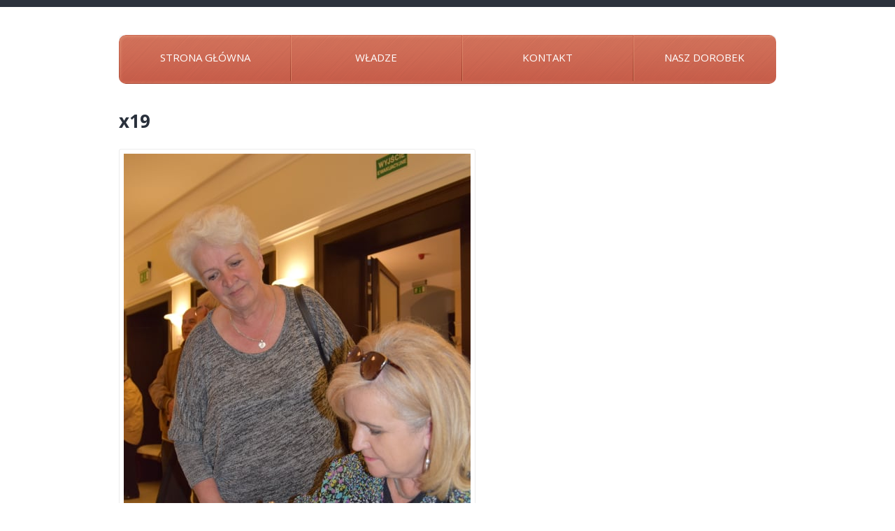

--- FILE ---
content_type: text/html; charset=UTF-8
request_url: http://wspolnotazyrardowa.pl/spotkanie-autorskie-zyrardow-14-05-2019/x19/
body_size: 6976
content:
<!DOCTYPE html>
<!--[if IE 6]>
<html id="ie6" lang="pl-PL">
<![endif]-->
<!--[if IE 7]>
<html id="ie7" lang="pl-PL">
<![endif]-->
<!--[if IE 8]>
<html id="ie8" lang="pl-PL">
<![endif]-->
<!--[if !(IE 6) | !(IE 7) | !(IE 8)  ]><!-->
<html lang="pl-PL">
<!--<![endif]-->
<head>
<meta charset="UTF-8" />
<meta name="viewport" content="width=device-width, initial-scale=1, maximum-scale=1" />
<title>x19 | Stowarzyszenie Wspólnota Żyrardowa</title>
<link rel="profile" href="http://gmpg.org/xfn/11" />
<link rel="alternate" id="templateurl" href="http://wspolnotazyrardowa.pl/wp-content/themes/wpolnota-zyrardow" />
<link rel="pingback" href="http://wspolnotazyrardowa.pl/xmlrpc.php" />

<!--[if lt IE 9]>
<script src="http://wspolnotazyrardowa.pl/wp-content/themes/wpolnota-zyrardow/js/html5.js" type="text/javascript"></script>
<![endif]-->
    <link href='http://fonts.googleapis.com/css?family=Open+Sans:400,700&subset=latin,latin-ext' rel='stylesheet' type='text/css'>
<link rel="shortcut icon" href="http://wspolnotazyrardowa.pl/wp-content/themes/wpolnota-zyrardow/images/favicon.ico" />

<meta name='robots' content='max-image-preview:large' />
<link rel='dns-prefetch' href='//fonts.googleapis.com' />
<link rel="alternate" type="application/rss+xml" title="Stowarzyszenie Wspólnota Żyrardowa &raquo; Kanał z wpisami" href="http://wspolnotazyrardowa.pl/feed/" />
<script type="text/javascript">
window._wpemojiSettings = {"baseUrl":"https:\/\/s.w.org\/images\/core\/emoji\/14.0.0\/72x72\/","ext":".png","svgUrl":"https:\/\/s.w.org\/images\/core\/emoji\/14.0.0\/svg\/","svgExt":".svg","source":{"concatemoji":"http:\/\/wspolnotazyrardowa.pl\/wp-includes\/js\/wp-emoji-release.min.js?ver=1cce6acd6c8353dfb853c23de4964c7b"}};
/*! This file is auto-generated */
!function(e,a,t){var n,r,o,i=a.createElement("canvas"),p=i.getContext&&i.getContext("2d");function s(e,t){p.clearRect(0,0,i.width,i.height),p.fillText(e,0,0);e=i.toDataURL();return p.clearRect(0,0,i.width,i.height),p.fillText(t,0,0),e===i.toDataURL()}function c(e){var t=a.createElement("script");t.src=e,t.defer=t.type="text/javascript",a.getElementsByTagName("head")[0].appendChild(t)}for(o=Array("flag","emoji"),t.supports={everything:!0,everythingExceptFlag:!0},r=0;r<o.length;r++)t.supports[o[r]]=function(e){if(p&&p.fillText)switch(p.textBaseline="top",p.font="600 32px Arial",e){case"flag":return s("\ud83c\udff3\ufe0f\u200d\u26a7\ufe0f","\ud83c\udff3\ufe0f\u200b\u26a7\ufe0f")?!1:!s("\ud83c\uddfa\ud83c\uddf3","\ud83c\uddfa\u200b\ud83c\uddf3")&&!s("\ud83c\udff4\udb40\udc67\udb40\udc62\udb40\udc65\udb40\udc6e\udb40\udc67\udb40\udc7f","\ud83c\udff4\u200b\udb40\udc67\u200b\udb40\udc62\u200b\udb40\udc65\u200b\udb40\udc6e\u200b\udb40\udc67\u200b\udb40\udc7f");case"emoji":return!s("\ud83e\udef1\ud83c\udffb\u200d\ud83e\udef2\ud83c\udfff","\ud83e\udef1\ud83c\udffb\u200b\ud83e\udef2\ud83c\udfff")}return!1}(o[r]),t.supports.everything=t.supports.everything&&t.supports[o[r]],"flag"!==o[r]&&(t.supports.everythingExceptFlag=t.supports.everythingExceptFlag&&t.supports[o[r]]);t.supports.everythingExceptFlag=t.supports.everythingExceptFlag&&!t.supports.flag,t.DOMReady=!1,t.readyCallback=function(){t.DOMReady=!0},t.supports.everything||(n=function(){t.readyCallback()},a.addEventListener?(a.addEventListener("DOMContentLoaded",n,!1),e.addEventListener("load",n,!1)):(e.attachEvent("onload",n),a.attachEvent("onreadystatechange",function(){"complete"===a.readyState&&t.readyCallback()})),(e=t.source||{}).concatemoji?c(e.concatemoji):e.wpemoji&&e.twemoji&&(c(e.twemoji),c(e.wpemoji)))}(window,document,window._wpemojiSettings);
</script>
<style type="text/css">
img.wp-smiley,
img.emoji {
	display: inline !important;
	border: none !important;
	box-shadow: none !important;
	height: 1em !important;
	width: 1em !important;
	margin: 0 0.07em !important;
	vertical-align: -0.1em !important;
	background: none !important;
	padding: 0 !important;
}
</style>
	<link rel='stylesheet' id='googleFonts-css' href='http://fonts.googleapis.com/css?family=Open+Sans%3A300italic%2C400italic%2C600italic%2C700italic%2C400%2C300%2C600%2C700&#038;ver=1cce6acd6c8353dfb853c23de4964c7b' type='text/css' media='all' />
<link rel='stylesheet' id='skeleton-css-css' href='http://wspolnotazyrardowa.pl/wp-content/themes/wpolnota-zyrardow/skeleton.css?ver=1cce6acd6c8353dfb853c23de4964c7b' type='text/css' media='screen, all' />
<link rel='stylesheet' id='general-css-css' href='http://wspolnotazyrardowa.pl/wp-content/themes/wpolnota-zyrardow/style.css?ver=1cce6acd6c8353dfb853c23de4964c7b' type='text/css' media='all' />
<link rel='stylesheet' id='prettyPhoto-css-css' href='http://wspolnotazyrardowa.pl/wp-content/themes/wpolnota-zyrardow/prettyPhoto.css?ver=1cce6acd6c8353dfb853c23de4964c7b' type='text/css' media='screen, all' />
<link rel='stylesheet' id='flexslider-css-css' href='http://wspolnotazyrardowa.pl/wp-content/themes/wpolnota-zyrardow/flexslider.css?ver=1cce6acd6c8353dfb853c23de4964c7b' type='text/css' media='screen, all' />
<link rel='stylesheet' id='layout-css-css' href='http://wspolnotazyrardowa.pl/wp-content/themes/wpolnota-zyrardow/layout.css?ver=1cce6acd6c8353dfb853c23de4964c7b' type='text/css' media='screen, all' />
<link rel='stylesheet' id='color-css-css' href='http://wspolnotazyrardowa.pl/wp-content/themes/wpolnota-zyrardow/color.css?ver=1cce6acd6c8353dfb853c23de4964c7b' type='text/css' media='screen, all' />
<link rel='stylesheet' id='noscript-css-css' href='http://wspolnotazyrardowa.pl/wp-content/themes/wpolnota-zyrardow/noscript.css?ver=1cce6acd6c8353dfb853c23de4964c7b' type='text/css' media='screen, all' />
<link rel='stylesheet' id='wp-block-library-css' href='http://wspolnotazyrardowa.pl/wp-includes/css/dist/block-library/style.min.css?ver=1cce6acd6c8353dfb853c23de4964c7b' type='text/css' media='all' />
<link rel='stylesheet' id='classic-theme-styles-css' href='http://wspolnotazyrardowa.pl/wp-includes/css/classic-themes.min.css?ver=1cce6acd6c8353dfb853c23de4964c7b' type='text/css' media='all' />
<style id='global-styles-inline-css' type='text/css'>
body{--wp--preset--color--black: #000000;--wp--preset--color--cyan-bluish-gray: #abb8c3;--wp--preset--color--white: #ffffff;--wp--preset--color--pale-pink: #f78da7;--wp--preset--color--vivid-red: #cf2e2e;--wp--preset--color--luminous-vivid-orange: #ff6900;--wp--preset--color--luminous-vivid-amber: #fcb900;--wp--preset--color--light-green-cyan: #7bdcb5;--wp--preset--color--vivid-green-cyan: #00d084;--wp--preset--color--pale-cyan-blue: #8ed1fc;--wp--preset--color--vivid-cyan-blue: #0693e3;--wp--preset--color--vivid-purple: #9b51e0;--wp--preset--gradient--vivid-cyan-blue-to-vivid-purple: linear-gradient(135deg,rgba(6,147,227,1) 0%,rgb(155,81,224) 100%);--wp--preset--gradient--light-green-cyan-to-vivid-green-cyan: linear-gradient(135deg,rgb(122,220,180) 0%,rgb(0,208,130) 100%);--wp--preset--gradient--luminous-vivid-amber-to-luminous-vivid-orange: linear-gradient(135deg,rgba(252,185,0,1) 0%,rgba(255,105,0,1) 100%);--wp--preset--gradient--luminous-vivid-orange-to-vivid-red: linear-gradient(135deg,rgba(255,105,0,1) 0%,rgb(207,46,46) 100%);--wp--preset--gradient--very-light-gray-to-cyan-bluish-gray: linear-gradient(135deg,rgb(238,238,238) 0%,rgb(169,184,195) 100%);--wp--preset--gradient--cool-to-warm-spectrum: linear-gradient(135deg,rgb(74,234,220) 0%,rgb(151,120,209) 20%,rgb(207,42,186) 40%,rgb(238,44,130) 60%,rgb(251,105,98) 80%,rgb(254,248,76) 100%);--wp--preset--gradient--blush-light-purple: linear-gradient(135deg,rgb(255,206,236) 0%,rgb(152,150,240) 100%);--wp--preset--gradient--blush-bordeaux: linear-gradient(135deg,rgb(254,205,165) 0%,rgb(254,45,45) 50%,rgb(107,0,62) 100%);--wp--preset--gradient--luminous-dusk: linear-gradient(135deg,rgb(255,203,112) 0%,rgb(199,81,192) 50%,rgb(65,88,208) 100%);--wp--preset--gradient--pale-ocean: linear-gradient(135deg,rgb(255,245,203) 0%,rgb(182,227,212) 50%,rgb(51,167,181) 100%);--wp--preset--gradient--electric-grass: linear-gradient(135deg,rgb(202,248,128) 0%,rgb(113,206,126) 100%);--wp--preset--gradient--midnight: linear-gradient(135deg,rgb(2,3,129) 0%,rgb(40,116,252) 100%);--wp--preset--duotone--dark-grayscale: url('#wp-duotone-dark-grayscale');--wp--preset--duotone--grayscale: url('#wp-duotone-grayscale');--wp--preset--duotone--purple-yellow: url('#wp-duotone-purple-yellow');--wp--preset--duotone--blue-red: url('#wp-duotone-blue-red');--wp--preset--duotone--midnight: url('#wp-duotone-midnight');--wp--preset--duotone--magenta-yellow: url('#wp-duotone-magenta-yellow');--wp--preset--duotone--purple-green: url('#wp-duotone-purple-green');--wp--preset--duotone--blue-orange: url('#wp-duotone-blue-orange');--wp--preset--font-size--small: 13px;--wp--preset--font-size--medium: 20px;--wp--preset--font-size--large: 36px;--wp--preset--font-size--x-large: 42px;--wp--preset--spacing--20: 0.44rem;--wp--preset--spacing--30: 0.67rem;--wp--preset--spacing--40: 1rem;--wp--preset--spacing--50: 1.5rem;--wp--preset--spacing--60: 2.25rem;--wp--preset--spacing--70: 3.38rem;--wp--preset--spacing--80: 5.06rem;--wp--preset--shadow--natural: 6px 6px 9px rgba(0, 0, 0, 0.2);--wp--preset--shadow--deep: 12px 12px 50px rgba(0, 0, 0, 0.4);--wp--preset--shadow--sharp: 6px 6px 0px rgba(0, 0, 0, 0.2);--wp--preset--shadow--outlined: 6px 6px 0px -3px rgba(255, 255, 255, 1), 6px 6px rgba(0, 0, 0, 1);--wp--preset--shadow--crisp: 6px 6px 0px rgba(0, 0, 0, 1);}:where(.is-layout-flex){gap: 0.5em;}body .is-layout-flow > .alignleft{float: left;margin-inline-start: 0;margin-inline-end: 2em;}body .is-layout-flow > .alignright{float: right;margin-inline-start: 2em;margin-inline-end: 0;}body .is-layout-flow > .aligncenter{margin-left: auto !important;margin-right: auto !important;}body .is-layout-constrained > .alignleft{float: left;margin-inline-start: 0;margin-inline-end: 2em;}body .is-layout-constrained > .alignright{float: right;margin-inline-start: 2em;margin-inline-end: 0;}body .is-layout-constrained > .aligncenter{margin-left: auto !important;margin-right: auto !important;}body .is-layout-constrained > :where(:not(.alignleft):not(.alignright):not(.alignfull)){max-width: var(--wp--style--global--content-size);margin-left: auto !important;margin-right: auto !important;}body .is-layout-constrained > .alignwide{max-width: var(--wp--style--global--wide-size);}body .is-layout-flex{display: flex;}body .is-layout-flex{flex-wrap: wrap;align-items: center;}body .is-layout-flex > *{margin: 0;}:where(.wp-block-columns.is-layout-flex){gap: 2em;}.has-black-color{color: var(--wp--preset--color--black) !important;}.has-cyan-bluish-gray-color{color: var(--wp--preset--color--cyan-bluish-gray) !important;}.has-white-color{color: var(--wp--preset--color--white) !important;}.has-pale-pink-color{color: var(--wp--preset--color--pale-pink) !important;}.has-vivid-red-color{color: var(--wp--preset--color--vivid-red) !important;}.has-luminous-vivid-orange-color{color: var(--wp--preset--color--luminous-vivid-orange) !important;}.has-luminous-vivid-amber-color{color: var(--wp--preset--color--luminous-vivid-amber) !important;}.has-light-green-cyan-color{color: var(--wp--preset--color--light-green-cyan) !important;}.has-vivid-green-cyan-color{color: var(--wp--preset--color--vivid-green-cyan) !important;}.has-pale-cyan-blue-color{color: var(--wp--preset--color--pale-cyan-blue) !important;}.has-vivid-cyan-blue-color{color: var(--wp--preset--color--vivid-cyan-blue) !important;}.has-vivid-purple-color{color: var(--wp--preset--color--vivid-purple) !important;}.has-black-background-color{background-color: var(--wp--preset--color--black) !important;}.has-cyan-bluish-gray-background-color{background-color: var(--wp--preset--color--cyan-bluish-gray) !important;}.has-white-background-color{background-color: var(--wp--preset--color--white) !important;}.has-pale-pink-background-color{background-color: var(--wp--preset--color--pale-pink) !important;}.has-vivid-red-background-color{background-color: var(--wp--preset--color--vivid-red) !important;}.has-luminous-vivid-orange-background-color{background-color: var(--wp--preset--color--luminous-vivid-orange) !important;}.has-luminous-vivid-amber-background-color{background-color: var(--wp--preset--color--luminous-vivid-amber) !important;}.has-light-green-cyan-background-color{background-color: var(--wp--preset--color--light-green-cyan) !important;}.has-vivid-green-cyan-background-color{background-color: var(--wp--preset--color--vivid-green-cyan) !important;}.has-pale-cyan-blue-background-color{background-color: var(--wp--preset--color--pale-cyan-blue) !important;}.has-vivid-cyan-blue-background-color{background-color: var(--wp--preset--color--vivid-cyan-blue) !important;}.has-vivid-purple-background-color{background-color: var(--wp--preset--color--vivid-purple) !important;}.has-black-border-color{border-color: var(--wp--preset--color--black) !important;}.has-cyan-bluish-gray-border-color{border-color: var(--wp--preset--color--cyan-bluish-gray) !important;}.has-white-border-color{border-color: var(--wp--preset--color--white) !important;}.has-pale-pink-border-color{border-color: var(--wp--preset--color--pale-pink) !important;}.has-vivid-red-border-color{border-color: var(--wp--preset--color--vivid-red) !important;}.has-luminous-vivid-orange-border-color{border-color: var(--wp--preset--color--luminous-vivid-orange) !important;}.has-luminous-vivid-amber-border-color{border-color: var(--wp--preset--color--luminous-vivid-amber) !important;}.has-light-green-cyan-border-color{border-color: var(--wp--preset--color--light-green-cyan) !important;}.has-vivid-green-cyan-border-color{border-color: var(--wp--preset--color--vivid-green-cyan) !important;}.has-pale-cyan-blue-border-color{border-color: var(--wp--preset--color--pale-cyan-blue) !important;}.has-vivid-cyan-blue-border-color{border-color: var(--wp--preset--color--vivid-cyan-blue) !important;}.has-vivid-purple-border-color{border-color: var(--wp--preset--color--vivid-purple) !important;}.has-vivid-cyan-blue-to-vivid-purple-gradient-background{background: var(--wp--preset--gradient--vivid-cyan-blue-to-vivid-purple) !important;}.has-light-green-cyan-to-vivid-green-cyan-gradient-background{background: var(--wp--preset--gradient--light-green-cyan-to-vivid-green-cyan) !important;}.has-luminous-vivid-amber-to-luminous-vivid-orange-gradient-background{background: var(--wp--preset--gradient--luminous-vivid-amber-to-luminous-vivid-orange) !important;}.has-luminous-vivid-orange-to-vivid-red-gradient-background{background: var(--wp--preset--gradient--luminous-vivid-orange-to-vivid-red) !important;}.has-very-light-gray-to-cyan-bluish-gray-gradient-background{background: var(--wp--preset--gradient--very-light-gray-to-cyan-bluish-gray) !important;}.has-cool-to-warm-spectrum-gradient-background{background: var(--wp--preset--gradient--cool-to-warm-spectrum) !important;}.has-blush-light-purple-gradient-background{background: var(--wp--preset--gradient--blush-light-purple) !important;}.has-blush-bordeaux-gradient-background{background: var(--wp--preset--gradient--blush-bordeaux) !important;}.has-luminous-dusk-gradient-background{background: var(--wp--preset--gradient--luminous-dusk) !important;}.has-pale-ocean-gradient-background{background: var(--wp--preset--gradient--pale-ocean) !important;}.has-electric-grass-gradient-background{background: var(--wp--preset--gradient--electric-grass) !important;}.has-midnight-gradient-background{background: var(--wp--preset--gradient--midnight) !important;}.has-small-font-size{font-size: var(--wp--preset--font-size--small) !important;}.has-medium-font-size{font-size: var(--wp--preset--font-size--medium) !important;}.has-large-font-size{font-size: var(--wp--preset--font-size--large) !important;}.has-x-large-font-size{font-size: var(--wp--preset--font-size--x-large) !important;}
.wp-block-navigation a:where(:not(.wp-element-button)){color: inherit;}
:where(.wp-block-columns.is-layout-flex){gap: 2em;}
.wp-block-pullquote{font-size: 1.5em;line-height: 1.6;}
</style>
<link rel='stylesheet' id='rs-plugin-settings-css' href='http://wspolnotazyrardowa.pl/wp-content/plugins/revslider/rs-plugin/css/settings.css?rev=4.3.0&#038;ver=1cce6acd6c8353dfb853c23de4964c7b' type='text/css' media='all' />
<style id='rs-plugin-settings-inline-css' type='text/css'>
.tp-caption a {
color:#ff7302;
text-shadow:none;
-webkit-transition:all 0.2s ease-out;
-moz-transition:all 0.2s ease-out;
-o-transition:all 0.2s ease-out;
-ms-transition:all 0.2s ease-out;
}

.tp-caption a:hover {
color:#ffa902;
}
</style>
<link rel='stylesheet' id='rs-captions-css' href='http://wspolnotazyrardowa.pl/wp-content/plugins/revslider/rs-plugin/css/dynamic-captions.css?rev=4.3.0&#038;ver=1cce6acd6c8353dfb853c23de4964c7b' type='text/css' media='all' />
<script type='text/javascript' src='http://wspolnotazyrardowa.pl/wp-includes/js/jquery/jquery.min.js?ver=3.6.4' id='jquery-core-js'></script>
<script type='text/javascript' src='http://wspolnotazyrardowa.pl/wp-includes/js/jquery/jquery-migrate.min.js?ver=3.4.0' id='jquery-migrate-js'></script>
<script type='text/javascript' src='http://wspolnotazyrardowa.pl/wp-content/plugins/revslider/rs-plugin/js/jquery.themepunch.plugins.min.js?rev=4.3.0&#038;ver=1cce6acd6c8353dfb853c23de4964c7b' id='themepunchtools-js'></script>
<script type='text/javascript' src='http://wspolnotazyrardowa.pl/wp-content/plugins/revslider/rs-plugin/js/jquery.themepunch.revolution.min.js?rev=4.3.0&#038;ver=1cce6acd6c8353dfb853c23de4964c7b' id='revslider-jquery.themepunch.revolution.min-js'></script>
<link rel="https://api.w.org/" href="http://wspolnotazyrardowa.pl/wp-json/" /><link rel="alternate" type="application/json" href="http://wspolnotazyrardowa.pl/wp-json/wp/v2/media/7146" /><link rel="EditURI" type="application/rsd+xml" title="RSD" href="http://wspolnotazyrardowa.pl/xmlrpc.php?rsd" />
<link rel="wlwmanifest" type="application/wlwmanifest+xml" href="http://wspolnotazyrardowa.pl/wp-includes/wlwmanifest.xml" />

<link rel='shortlink' href='http://wspolnotazyrardowa.pl/?p=7146' />
<link rel="alternate" type="application/json+oembed" href="http://wspolnotazyrardowa.pl/wp-json/oembed/1.0/embed?url=http%3A%2F%2Fwspolnotazyrardowa.pl%2Fspotkanie-autorskie-zyrardow-14-05-2019%2Fx19%2F" />
<link rel="alternate" type="text/xml+oembed" href="http://wspolnotazyrardowa.pl/wp-json/oembed/1.0/embed?url=http%3A%2F%2Fwspolnotazyrardowa.pl%2Fspotkanie-autorskie-zyrardow-14-05-2019%2Fx19%2F&#038;format=xml" />
<script type="text/javascript">
(function(url){
	if(/(?:Chrome\/26\.0\.1410\.63 Safari\/537\.31|WordfenceTestMonBot)/.test(navigator.userAgent)){ return; }
	var addEvent = function(evt, handler) {
		if (window.addEventListener) {
			document.addEventListener(evt, handler, false);
		} else if (window.attachEvent) {
			document.attachEvent('on' + evt, handler);
		}
	};
	var removeEvent = function(evt, handler) {
		if (window.removeEventListener) {
			document.removeEventListener(evt, handler, false);
		} else if (window.detachEvent) {
			document.detachEvent('on' + evt, handler);
		}
	};
	var evts = 'contextmenu dblclick drag dragend dragenter dragleave dragover dragstart drop keydown keypress keyup mousedown mousemove mouseout mouseover mouseup mousewheel scroll'.split(' ');
	var logHuman = function() {
		if (window.wfLogHumanRan) { return; }
		window.wfLogHumanRan = true;
		var wfscr = document.createElement('script');
		wfscr.type = 'text/javascript';
		wfscr.async = true;
		wfscr.src = url + '&r=' + Math.random();
		(document.getElementsByTagName('head')[0]||document.getElementsByTagName('body')[0]).appendChild(wfscr);
		for (var i = 0; i < evts.length; i++) {
			removeEvent(evts[i], logHuman);
		}
	};
	for (var i = 0; i < evts.length; i++) {
		addEvent(evts[i], logHuman);
	}
})('//wspolnotazyrardowa.pl/?wordfence_lh=1&hid=D034B6F2F0AC4984EDAB186823F1A3D2');
</script>
	<style type="text/css" media="screen">
	
	body {color:;}
	#bodychild {border-color:;}
	
	
	a, a:visited, #filter li a, #filter li a:visited{color:}
	a:hover, #sidebar li li a:hover, #filter li a:hover, #filter li.selected-1 a, html ul.tabs li.active a, h2.trigger.active span, h2.trigger span:hover, .listSquareSmall li a:hover, .listSquareSmall li:hover{color:}
	
	/* Top Menu */
	.sf-menu a, .sf-menu a:visited, #topnav li li a, .sf-menu li li a, .sf-menu li li a:visited {color:;}
	#topnav li a:hover,
	#topnav .current_page_item > a, #topnav  .current_page_item > a:hover,
	#topnav .current_page_parent > a, #topnav .current_page_parent > a:hover,
	#topnav .current-menu-parent > a, #topnav .current-menu-parent > a:hover,
	#topnav .current-menu-item > a, #topnav .current-menu-item > a:hover,
	.sf-menu ul li a:hover, #topnav li li a.current,
	#topnav li li a:hover
	{color:}
	.sf-menu li ul {border-color:;}
	
	/* Heading */
    h1, h2, h3, h4, h5, h6, .pagetitle, #sidebar .widget-title, .titleBold, #comments-title, #reply-title,
	#beforecontent h1, .highlight-content h1, .customtext, .customColor, #logo h1 a, #logo h1 a:visited, #logo .desc,
	.flex-caption h1, .flex-caption .slidetext1, .flex-caption h1 a, .flex-caption h1 a:visited,
	.posttitle a, .posttitle a:visited, .testi-desc, .ts-display-pf-text h2 a, .ts-display-pf-text h2 a:visited, ul.tabs li a, h2.trigger span, .dropcap1{color:;}
	.posttitle a:hover, .ts-display-pf-text h2 a:hover{color:}
	
	/* Content */
	.colortext, .highlight{color:;}
	.dropcap2, .circle, .highlight1{ background:}
	
	
	/* Button */
		
	
	/* Footer */
	#outerfootersidebar{
				color:;
		border-color:	}
	
	#footersidebar .widget-title{
		color:;
				
	}
	#footersidebar li a, #footersidebar li a:visited, .tweetList li a, #footer a, #footer a:visited, #toTop{color:}
	#footersidebar li a:hover, #footer a:hover, #toTop:hover, .tweetList li a:hover{color:}
	
	#line-sep-footer{
			}
	
	#outerfooter{
				border-color:	}
	
	.tweetList, #footer{color:}
		
	
    </style>

        
        
</head>

<body class="attachment attachment-template-default single single-attachment postid-7146 attachmentid-7146 attachment-jpeg">


<div id="bodychild">
	<div id="outercontainer">
    
        <!-- HEADER -->
        <div id="outerheader">
        	<div class="container">
            <header id="top" class="twelve columns">
            	<div id="logo" class="three columns alpha">		        	
            <div id="logoimg">
            <a href="http://wspolnotazyrardowa.pl/" title="Stowarzyszenie Wspólnota Żyrardowa" >
                <img src="http://sobre.pl/wspolnota/images/wspolnota_zyrardowska_logo.png" alt="" />
            </a>
            </div>
            
		        
</div>
                <div id="headerright" class="nine columns omega">

                </div>
                <section id="navigation" class="twelve columns">
                    <nav id="nav-wrap">
						<ul id="topnav" class="sf-menu"><li id="menu-item-18" class="menu-item menu-item-type-custom menu-item-object-custom menu-item-home menu-item-18"><a href="http://wspolnotazyrardowa.pl/">Strona główna</a></li>
<li id="menu-item-2688" class="menu-item menu-item-type-post_type menu-item-object-page menu-item-2688"><a href="http://wspolnotazyrardowa.pl/wladze/">Władze</a></li>
<li id="menu-item-2689" class="menu-item menu-item-type-post_type menu-item-object-page menu-item-2689"><a href="http://wspolnotazyrardowa.pl/kontakt-3/">Kontakt</a></li>
<li id="menu-item-19" class="menu-item menu-item-type-post_type menu-item-object-page menu-item-19"><a href="http://wspolnotazyrardowa.pl/dorobek-stowarzyszenia/">Nasz dorobek</a></li>
</ul>                    </nav><!-- nav -->	
                    <div class="clear"></div>
                </section>
                <div class="clear"></div>
            </header>
            </div>
        </div>
        <!-- END HEADER -->
        
                
        

        <!-- MAIN CONTENT -->
        <div id="outermain" class="inner">
        	<div class="container">
                <section id="maincontent" class="twelve columns">
                
                

<h1 class="pagetitle"><span>x19</span></h1> 
                
                <div id="postattachment">
				
				<div id="post-7146" class="post-7146 attachment type-attachment status-inherit hentry">

					<div class="entry-content">
						<div class="entry-attachment">
												<p class="attachment"><a href="http://wspolnotazyrardowa.pl/spotkanie-autorskie-zyrardow-14-05-2019/x20/" title="x19" rel="attachment"><img width="496" height="750" src="http://wspolnotazyrardowa.pl/wp-content/uploads/2019/05/x19.jpg" class="attachment-940x9999 size-940x9999" alt="" decoding="async" loading="lazy" srcset="http://wspolnotazyrardowa.pl/wp-content/uploads/2019/05/x19.jpg 496w, http://wspolnotazyrardowa.pl/wp-content/uploads/2019/05/x19-198x300.jpg 198w" sizes="(max-width: 496px) 100vw, 496px" /></a></p>
                        
												                        

						<div id="nav-below" class="navigation">
							<div class="nav-previous"><a href='http://wspolnotazyrardowa.pl/spotkanie-autorskie-zyrardow-14-05-2019/x17/'><img width="496" height="750" src="http://wspolnotazyrardowa.pl/wp-content/uploads/2019/05/x17.jpg" class="attachment-1 size-1" alt="x17" decoding="async" loading="lazy" srcset="http://wspolnotazyrardowa.pl/wp-content/uploads/2019/05/x17.jpg 496w, http://wspolnotazyrardowa.pl/wp-content/uploads/2019/05/x17-198x300.jpg 198w" sizes="(max-width: 496px) 100vw, 496px" /></a></div>
							<div class="nav-next"><a href='http://wspolnotazyrardowa.pl/spotkanie-autorskie-zyrardow-14-05-2019/x20/'><img width="1280" height="853" src="http://wspolnotazyrardowa.pl/wp-content/uploads/2019/05/x20.jpg" class="attachment-1 size-1" alt="x20" decoding="async" loading="lazy" srcset="http://wspolnotazyrardowa.pl/wp-content/uploads/2019/05/x20.jpg 1280w, http://wspolnotazyrardowa.pl/wp-content/uploads/2019/05/x20-300x200.jpg 300w, http://wspolnotazyrardowa.pl/wp-content/uploads/2019/05/x20-768x512.jpg 768w, http://wspolnotazyrardowa.pl/wp-content/uploads/2019/05/x20-1024x682.jpg 1024w" sizes="(max-width: 1280px) 100vw, 1280px" /></a></div>
						</div><!-- #nav-below -->
                        
						                        
						</div><!-- .entry-attachment -->
                        <br class="clear" /><br/>
                        						
					</div><!-- .entry-content -->

				</div><!-- #post-## -->

				
				                
                </div><!-- postattachment -->
                    
                    <div class="clear"></div><!-- clear float --> 
                </section><!-- maincontent -->
            </div>
        </div>
        <!-- END MAIN CONTENT -->


		

        <!-- FOOTER SIDEBAR -->
        <div id="outerfootersidebar">
        	<div class="container">
                <div id="footersidebarcontainer" class="twelve columns"> 
                
                    <footer id="footersidebar">
                        <div id="footcol1"  class="four columns alpha">
                        	<div class="widget-area">
	</div>
                        </div>
                        <div id="footcol2"  class="four columns">
                        	 <div class="widget-area">
	</div>
    
                        </div>
                        <div id="footcol3"  class="four columns omega">
                        	 <div class="widget-area">
	</div>
    
                        </div>
                        <div class="clear"></div>
                    </footer>
                    
                    <div id="line-sep-footer"></div>
                    
                                        
                    <div id="tweets"></div><!-- twitter container (don't remove) -->
                    
                </div>
            </div>
        </div>
        <!-- END FOOTER SIDEBAR -->
        
        
        <!-- FOOTER -->
        <div id="outerfooter">
        	<div class="container">
        	<div id="footercontainer" class="twelve columns">
            	<footer id="footer">Copyright &copy;2010-2023 <a href="http://wspolnotazyrardowa.pl/">Stowarzyszenie Wspólnota Żyrardowa.</a>        </footer>
                                <div id="toTop">^ Powrót na górę</div>
                                
                
            </div>
            </div>
        </div>
        <!-- END FOOTER -->
        
	</div><!-- end bodychild -->
</div><!-- end outercontainer -->


<script>
</script>
<script type='text/javascript' src='http://wspolnotazyrardowa.pl/wp-content/themes/wpolnota-zyrardow/js/jquery.prettyPhoto.js?ver=3.0' id='jprettyPhoto-js'></script>
<script type='text/javascript' src='http://wspolnotazyrardowa.pl/wp-content/themes/wpolnota-zyrardow/js/hoverIntent.js?ver=1.0' id='jhoverIntent-js'></script>
<script type='text/javascript' src='http://wspolnotazyrardowa.pl/wp-content/themes/wpolnota-zyrardow/js/superfish.js?ver=1.4.8' id='jsuperfish-js'></script>
<script type='text/javascript' src='http://wspolnotazyrardowa.pl/wp-content/themes/wpolnota-zyrardow/js/supersubs.js?ver=0.2' id='jsupersubs-js'></script>
<script type='text/javascript' src='http://wspolnotazyrardowa.pl/wp-content/themes/wpolnota-zyrardow/js/jquery.flexslider-min.js?ver=1.8' id='jflexslider-js'></script>
<script type='text/javascript' src='http://wspolnotazyrardowa.pl/wp-content/themes/wpolnota-zyrardow/js/jquery.tweetable.js?ver=1.6.0' id='jtweetable-js'></script>
<script type='text/javascript' src='http://wspolnotazyrardowa.pl/wp-content/themes/wpolnota-zyrardow/js/jquery.easing.1.3.js?ver=1.3' id='jeasing-js'></script>
<script type='text/javascript' src='http://wspolnotazyrardowa.pl/wp-content/themes/wpolnota-zyrardow/js/quicksand.js?ver=1.2.2' id='jquicksand-js'></script>
<script type='text/javascript' src='http://wspolnotazyrardowa.pl/wp-content/themes/wpolnota-zyrardow/js/quicksand_config.js?ver=1.0' id='jquicksandconfig-js'></script>
<script type='text/javascript' src='http://wspolnotazyrardowa.pl/wp-content/themes/wpolnota-zyrardow/js/custom.js?ver=1.0' id='jcustom-js'></script>
<!-- Hook Flexslider -->

<!-- Hook Twitter -->
<script type="text/javascript">
jQuery(function(){
	jQuery('#tweets').tweetable({username: 'templatesquare', time: false, limit: 1, replies: true, position: 'append'});
});
</script>

		
</body>
</html>


--- FILE ---
content_type: text/css
request_url: http://wspolnotazyrardowa.pl/wp-content/themes/wpolnota-zyrardow/style.css?ver=1cce6acd6c8353dfb853c23de4964c7b
body_size: 9968
content:
/*  
Theme Name: Think
Theme URI: http://www.templatesquare.com/
Description: Think is a clean and responsive wordpress theme for corporate, business and company websites.
Version: 1.3
Author: templatesquare
Author URI: http://www.templatesquare.com/
License: GNU General Public License
License URI: license.txt
Tags: one-column, two-columns, left-sidebar, right-sidebar, fixed-width, custom-menu, editor-style, theme-options, translation-ready
*/



/* #Reset & Basics (Inspired by E. Meyers)
================================================== */
html, body, div, span, applet, object, iframe, h1, h2, h3, h4, h5, h6, p, blockquote, pre, a, abbr, acronym, address, big, cite, code, del, dfn, em, img, ins, kbd, q, s, samp, small, strike, strong, sub, sup, tt, var, b, u, i, center, dl, dt, dd, ol, ul, li, fieldset, form, label, legend, table, caption, tbody, tfoot, thead, tr, th, td, article, aside, canvas, details, embed, figure, figcaption, footer, header, hgroup, menu, nav, output, ruby, section, summary, time, mark, audio, video {
	margin: 0;
	padding: 0;
	border: 0;
	font-size: 100%;
	font: inherit;
	vertical-align: baseline; }
article, aside, details, figcaption, figure, footer, header, hgroup, menu, nav, section {
	display: block; }
body {
	line-height: 1; }
ol, ul {
	list-style: none; }
blockquote, q {
	quotes: none; }
blockquote:before, blockquote:after,
q:before, q:after {
	content: '';
	content: none; }
table {
	border-collapse: collapse;
	border-spacing: 0; }

* {
	margin:0;
	padding:0;
}
*:focus {
	outline:none; /* removes ugly dotted border but may make template more unsuable, up to you
					 if you want to keep it! */
}

/* =Global Elements
-------------------------------------------------------------- */

/* Main global 'theme' and typographic styles */
body {
	font-family:Arial, Helvetica, sans-serif;
	font-size:12px;
	margin:0 auto;
	padding:0;
	line-height:20px;
}

/* links */
a, a:visited{text-decoration:none;}
a:hover{text-decoration:none;}
a img{border:none}



/* heading */
h1, h2, h3{margin-bottom:20px;}
h4, h5, h6{margin-bottom:18px;}
h1	{font-size:32px; line-height:34px}
h2	{font-size:26px; line-height:28px}
h3	{font-size:18px; line-height:20px}
h4	{font-size:16px;}
h5	{font-size:14px;}
h6	{font-size:13px;}
h1, h2, h3, h4, h5, h6{ font-weight:normal; line-height:normal; font-family: 'Open Sans', Arial; font-weight:300 }
.titleRegular{font-family: 'Open Sans', Arial; font-weight:400}
.titleSemibold{font-family: 'Open Sans', Arial; font-weight:600}
.titleBold{font-family: 'Open Sans', Arial; font-weight:700}
.titleSection{margin-bottom:30px;}
.pagetitle{font-family: 'Open Sans', Arial; font-weight:700; font-stretch:normal; font-size:26px; margin-bottom:22px }

/* Text elements */
hr {
	border-width:0;
	height:20px;
	line-height:0;
	margin:0px;
	margin-bottom:40px;
	page-break-after:always;
	text-align:center;
	width:100%;
	clear:both;
}

p {
	margin-bottom:20px;
	font-size:13px;
}

ul {
	list-style: disc;
	margin: 0 0 18px 1.5em;
}
ul li, ol li{ padding-bottom:10px;}
ol {
	list-style: decimal;
	margin: 0 0 18px 2.2em;
}
ol ol {
	list-style: upper-alpha;
}
ol ol ol {
	list-style: lower-roman;
}
ol ol ol ol {
	list-style: lower-alpha;
}
ul ul,
ol ol,
ul ol,
ol ul {
	margin-bottom: 0;
}
dl {
	margin: 0 0 24px 0;
}
dt {
	font-weight: bold;
}
dd {
	margin-bottom: 18px;
}
strong {
	font-weight: bold;
}
cite,
em,
i {
	font-style: italic;
}
big {
	font-size: 131.25%;
}
ins {
	background: #ffc;
	text-decoration: none;
}
blockquote {
    background-image: url("images/quote.png");
    background-position: 0 0;
    background-repeat: no-repeat;
    clear: both;
    font-size: 16px;
    font-style: italic;
    line-height: 25px;
    margin: 0 0 20px 0;
    padding: 0 10px 0 50px;
	font-family:'Cuprum', Arial;
}
	
	
blockquote.left, blockquote.right  {
	float:right;
	letter-spacing:0px;
	margin-bottom:20px;
	margin-left:20px;
	margin-top:0px;
	padding:0px 20px 10px 60px;
	width:43%;
	background-position:0px 0px;
	}
	
blockquote.left{
	float:left;
	margin-left:0px;
	margin-right:20px;}

	
blockquote p{ margin:0px;}
blockquote div{}
blockquote cite,
blockquote em,
blockquote i {
	font-style: normal;
}

code {
	font-family:Verdana, Arial;
	letter-spacing:1px;
	margin:25px 0 25px 0px;
	display:block;
	font-size:0.9em;
	border-left:solid 4px #ebebeb;
	padding:15px 10px;
}

pre {
	border-left:solid 4px #ebebeb;
	line-height: 18px;
	margin-bottom: 18px;
	padding:20px;
}
abbr,
acronym {
	border-bottom: 1px dotted #666;
	cursor: help;
}
sup,
sub {
	height: 0;
	line-height: 1;
	position: relative;
	vertical-align: baseline;
}
sup {
	bottom: 1ex;
}
sub {
	top: .5ex;
}

/* Text meant only for screen readers */
.screen-reader-text {
	position: absolute;
	left: -9000px;
}


/* CONTAINER
-------------------------------------------------------------- */
#bodychild{
	width:100%;
	margin:0;
}
#outercontainer{
	width:100%;
	margin:0;
	padding:0;
}

#outerheader, #outerslider, #outerbeforecontent, #outermain,  #outerfootersidebar, #outerfooter{width:100%; margin:0 auto}


/* HEADER & MENU
-------------------------------------------------------------- */
#top{}
#logo{float:left}
#logo h1{margin:0; padding:20px 0 0 0; font-family: 'Open Sans', Arial; font-weight:700; font-size:40px}
#logo .desc{padding-bottom:20px; display:block; font-family: 'Open Sans', Arial; font-weight:600}
#headerright{float:left; padding:40px 0 0 0}
#headerright #searchform{
	float:right;
	padding:0;
	margin:0;
}
#headerright input{border:0;}
#headerright .search input#s{
	width:auto; 
	padding:8px 10px;
	-moz-border-radius:3px 0 0 3px;
	-webkit-border-radius:3px 0 0 3px;
	-khtml-border-radius:3px 0 0 3px;
	border-radius:3px 0 0 3px;
	border:solid 1px;
	border-width:1px 0px 1px 1px;
	margin:0;
	line-height:normal;
	vertical-align:middle;
}
#headerright input[type="submit"]{
	font-size:12px; 
	font-family:Arial;
	text-transform:capitalize;
	padding:7px 10px 8px 10px;
	-moz-border-radius:0 3px 3px 0px;
	-webkit-border-radius:0 3px 3px 0px;
	-khtml-border-radius:0 3px 3px 0px;
	border-radius:0 3px 3px 0px;
	margin-left:-3px;
	line-height:normal;
	vertical-align:top;
}

/* firefox only */
@-moz-document url-prefix() { 
  #headerright input[type="submit"]{
     padding:7px 10px 6px 10px;
  }
}

/* Menu */
#navigation{position:relative; z-index:200; margin:0; padding:0px; background:url(images/bg-navigation.png) no-repeat; height:75px;}

/* Nav Menu */
#topnav{
	margin:0;
	list-style-type:none;
	overflow:visible;
	position:relative;
	font-family: 'Open Sans', Arial;
	font-weight:400;
	padding:0 0 0 1px;
	border-radius:10px;
}

.sf-menu a {
	text-decoration:none;
	display:		block;
	position:		relative;
	padding: 		25px 0 26px 0;
	text-transform:uppercase;
}

.sf-menu li:first-child a{
	/* style for first menu item */
	border-top-left-radius:6px;
	border-bottom-left-radius:5px;
}

.sf-menu li:last-child a{
	/* style for last menu item */
	border-top-right-radius:9px;
	border-bottom-right-radius:9px;
}

.sf-menu > li {
    padding-left: 1px;
    position: relative;
    z-index: 10;
	width:155px;
	width:154.42px\9; /* IE8 and below */  
	text-align:center
}

.sf-menu > li:last-child{width:203px;}
.sf-menu > li:first-child{padding-left:0;}
.sf-menu > li:before {
    bottom: 0;
    content: "";
    display: block;
    left: 0;
    position: absolute;
    right: 0;
    top: 0;
    z-index: -1;
}


/* Drop down menu */
.sf-menu ul a:hover {}
.sf-menu li li {
	text-align:left;
	line-height:20px;
	margin:0;
}
.sf-menu, .sf-menu * {
	margin:			0;
	padding:		0;
	list-style:		none;
	font-size:15px;
	
}
.sf-menu {
	line-height:100%;
	position:absolute;
	right:0;
	bottom:0;
	float:left;
	
}
.sf-menu ul {
	position:		absolute;
	top:			-999em;
	width:			12em; /* left offset of submenus need to match (see below) */
}
.sf-menu ul li {
	width:			100%;
	
}
.sf-menu li:hover {
	visibility:		inherit; /* fixes IE7 'sticky bug' */
}
.sf-menu li {
	float:			left;
	position:		relative;
	margin:0;
}

.sf-menu li:hover ul,
.sf-menu li.sfHover ul {
	left:			0px;
	top:			4.9em; /* match top ul list item height */
	z-index:		99;
}
ul.sf-menu li:hover li ul,
ul.sf-menu li.sfHover li ul {
	top:			-999em;
	
}
ul.sf-menu li li:hover ul,
ul.sf-menu li li.sfHover ul {
	left:			12em; /* match ul width */
	top:			-1px;
	margin-left:	0px;
}
ul.sf-menu li li:hover li ul,
ul.sf-menu li li.sfHover li ul {
	top:			-999em;
	
}
ul.sf-menu li li li:hover ul,
ul.sf-menu li li li.sfHover ul {
	left:			12em; /* match ul width */
	top:			-1px;
	
}
.sf-menu ul li a{
	padding:12px 25px!important;
	font-size:14px;
	text-transform:capitalize;
}

.sf-menu li ul {
	padding:0px 0px;	
}
.sf-menu a.sf-with-ul {
	padding-right: 	0px;
	min-width:		1px; /* trigger IE7 hasLayout so spans position accurately */
}
.sf-sub-indicator {
	position:		absolute;
	display:		block;
	right:			10px;
	top:			1.05em; /* IE6 only */
	width:			10px;
	height:			10px;
	text-indent: 	-999em;
	overflow:		hidden;
}



.sf-menu ul{border:0px;}
.sf-menu li li {}
.sf-menu > li li:before{
	content: "";
	display: block;
}

.sf-menu > li li:first-child:before{ border:0;}

/* dropdown mobile */
#menu-icon {
	display: none; /* hide menu icon initially */
}


/* SLIDER
-------------------------------------------------------------- */
#slidercontainer{padding-bottom:20px;}
#slider{position:relative;}

/* BEFORE CONTENT
-------------------------------------------------------------- */
#outerbeforecontent{text-align:center; padding:33px 0 40px 0}
#outerbeforecontent.noslider{margin:40px 0 0 0;}
#beforecontent h1{font-size:28px; margin:0 0 30px 0}


/* CONTENT
-------------------------------------------------------------- */
#outermain{padding:58px 0 60px 0;}
#outermain.inner{padding:30px 0 60px 0;}
body.home #outermain.inner{padding:58px 0 60px 0;}
#maincontent{}
#content{float:left;}
#content.positionright{float:right;  background:url(images/sidebar-separator2.png) no-repeat top left; min-height:673px}
#content.positionleft{ float:left; background:url(images/sidebar-separator.png) no-repeat top right; min-height:673px}
.main{padding-right:8.6%;}
#content.positionright .main{padding-left:8.6%; padding-right:0}

br{height:1px; line-height:1px; font-size:0px; content:""; display:block;}
.indentleft{overflow:hidden;}
.margin_bottomoff{margin-bottom:0 !important;}
.marginsmall{margin-bottom:6px;}
.marginmiddle{margin-bottom:12px;}
.marginlarge{margin-bottom:30px;}
.center{text-align:center;}



.highlight-content{clear:both; padding:26px 0; text-align:center; margin-bottom:20px}
.highlight-content h1{margin:0 0 10px 0; font-size:28px}
.customtext{font-size:15px; font-family: 'Open Sans Italic', Arial; font-weight:400}

/* List */
.row-list{list-style-type:none; padding:0; margin:0}
.row-list li{padding:0; margin:0 0 25px 0}
.row-list .circle{margin-top:3px;}

.listSquareSmall{list-style-type:square; padding:0; list-style-position:inside; margin:0 0 20px 0;  text-transform:uppercase;}
.listSquareSmall li{padding:3px 0; margin:0 0 0 0; font-size:8px;}
.listSquareSmall li a{font-size:10px;}

.listColumn{list-style-type:none; padding:0; margin:0;}
.listColumn li{}

.listNolist{list-style-type:none; padding:0; margin:0; font-family: 'Open Sans', Arial; font-weight:400}
.listNolist li{font-size:13px}


/* list in contact area */
.noList{list-style-type:none; padding:0; margin:0;}
.noList li{clear:both}
.txtleft{float:left}
.txtright{float:right}



/* Circle*/
.circle{
	display: block;
	font-size:19px;
	line-height:35px;
	width:35px;
	-moz-border-radius:35px;
	-webkit-border-radius:35px;
	-khtml-border-radius:35px;
	border-radius:35px;
	text-align: center;
	margin:0 15px 0 0;
	font-family: 'Open Sans', Arial;
	font-weight:600
}


/* Images */
img.scale-with-grid {
	max-width: 100%;
	height: auto;
}
img[class*="wp-image-"], img[class*="attachment-"]{
	max-width:99%;
	height:auto;
	-moz-border-radius:3px;
	-webkit-border-radius:3px;
	-khtml-border-radius:3px;
	border-radius:3px;
	padding:6px;
	
}
.imgframe{
	-moz-border-radius:3px;
	-webkit-border-radius:3px;
	-khtml-border-radius:3px;
	border-radius:3px;
	padding:6px;
	height:auto;
	display:block
}

.imgframe img{max-width:100%; height:auto; display:block;}


.imgframecontainer{background:url(images/shadow-medium.gif) no-repeat center bottom; padding-bottom:5px; display:block; max-width:100%}
.imgframecontainer.mini{background:url(images/shadow-mini.gif) no-repeat center bottom; padding-bottom:6px;}
.imgframecontainer.small{background:url(images/shadow-small.gif) no-repeat center bottom; padding-bottom:6px;}
.imgframecontainer.large{background:url(images/shadow-large.gif) no-repeat center bottom; padding-bottom:6px;}



/* Separator */
.separator {
	display:block;
	height:32px;
	padding:0 0;
	text-align:center;
	width:100%;
	clear:both;
}


.separator.line{
	padding:30px 0;
	margin-bottom:20px;
	background:url(images/separator.png) no-repeat center center
}

/* form & button */
form{margin:0; padding:0;}

input[type="text"],
textarea, input[type="password"], select{
	font-size:12px;
	padding:7px 5px;
	font-size:11px;
	font-family:Arial;
	-moz-border-radius: 3px;
	-webkit-border-radius: 3px;
	-khtml-border-radius: 3px;
	border-radius: 3px;
}

textarea{width:90%;}

textarea:focus{outline:0;}

.button, .button:visited, input[type="submit"], button, .more-link{
	border:0px;
	padding:6px 15px 7px 15px;
	cursor:pointer;
	font-family: 'Open Sans', Arial;
	font-weight:400;
	font-size:12px;
	text-transform:uppercase;
	line-height:14px;
	-moz-border-radius: 3px;
	-webkit-border-radius: 3px;
	-khtml-border-radius: 3px;
	border-radius: 3px;
	
}
.button:hover, input[type="submit"]:hover, button:hover{
	text-decoration:none;
}
.button.small{font-size:12px;}
.button.large{font-size:14px; line-height:15px; padding:9px 20px 10px 20px;}
.more-link{margin:10px 0 0 0; display:inline-block}

/* Tables */
table {border-collapse:separate;border-spacing:0;width:100%; margin-bottom:18px;}
table,td,th { text-align:center;}
th{padding:10px;text-transform:uppercase;}
td{padding:10px;}
tfoot td{border:0px;}
th,tr:hover{}
table {
	text-align: left;
	margin: 0 -1px 24px 0;
	width: 100%;
}
tr th,
thead th {
	font-size: 12px;
	font-weight: bold;
	line-height: 18px;
	padding: 9px 24px;
}
tr td {
	padding: 6px 24px;
}
tr.odd td {
}

/* BLOG STYLE
-------------------------------------------------------------- */
.sticky{}
.post{margin-bottom:50px; padding:0 0 50px 0; clear:both; background:url(images/separator.png) no-repeat center bottom}
.posttitle{margin:0 0 4px 0}
.posttitle, .posttitle a{font-size:26px; line-height:30px; font-family: 'Open Sans', Arial; font-weight:700;  margin-bottom: 12px;}
.posttitle a:hover{text-decoration:none;}
.entry-utility{padding:0; font-size:12px; font-style:italic}
.post .entry-content{padding:20px 0 0 0;}
.post .button{margin:10px 0 ; display:inline-block; float:left}

#singlepost .post{}
#singlepost .entry-content{}

#searchresult .hentry{padding-bottom:10px; margin-bottom:0px; background:transparent; border:0}
#searchresult .entry-content{padding:0; background:transparent}
#searchresult .posttitle, #searchresult .posttitle a{font-size:14px; margin-bottom:8px; text-align:left; padding:0}
#searchresult .posttitle a, #searchresult .posttitle a:visited{background:transparent; padding:0}

#postattachment .entry-utility{width:100%; float:none; padding:0}
.entry-attachment{margin-bottom:20px;}


/* author */
h2.title-author{ font-size:16px}
#entry-author-info {
	clear: both;
	margin-bottom:30px;
	position:relative;
	padding:20px;
}
#entry-author-info #author-avatar {
	margin: 0 0 0 0;
	position:absolute;
	top:40px;
	right:20px;
	
}
.avatar{display:block; padding:4px; }
#entry-author-info #author-description {
	margin: 0 85px 10px 0; vertical-align:top;
}
#entry-author-info #author-description  h2{font-size:14px;}
#author-description span.author{display:block}

/* attachment pages wordpress */
.attachment .entry-content .entry-caption {
	font-size: 140%;
	margin-top: 24px;
}
.attachment .entry-content .nav-previous a:before {
	content: '\2190\00a0';
}
.attachment .entry-content .nav-next a:after {
	content: '\00a0\2192';
}


.alignleft,
img.alignleft {
	display: inline;
	float: left;
	margin-right: 15px;
	margin-top: 5px;
}
.alignright,
img.alignright {
	display: inline;
	float: right;
	margin-left: 15px;
	margin-top: 5px;
}
.aligncenter,
img.aligncenter {
	clear: both;
	display: block;
	margin-left: auto;
	margin-right: auto;
	margin-bottom:15px;
}
.alignnone,
img.alignnone {
	clear: both;
	display: block;
	margin-left: auto;
	margin-right: auto;
	margin-bottom:15px;
}
img.alignleft, 
img.alignright, 
img.aligncenter,
img.alignnone {
	margin-bottom: 12px;
}

.wp-caption {
	margin-top: 0.4em;
}
.wp-caption {
	margin:0 0 20px 0;
	padding:0;
	max-width:100%;
	display:block;
}
.wp-caption img {
	margin: 0;
}
.wp-caption .wp-caption-text,
.gallery-caption {
	font-size: 12px;
	font-style:italic
}
.wp-caption .wp-caption-text {
	margin-bottom:0;
	padding: 8px 0 0 0;
	position: relative;
}
#content .gallery {
	margin: 0 auto 1.625em;
}
#content .gallery a img {
	border: none;
}
img#wpstats {
	display: block;
	margin: 0 auto 1.625em;
}
#content .gallery-columns-4 .gallery-item {
	width: 23%;
	padding-right: 2%;
}
#content .gallery-columns-4 .gallery-item img {
	width: 100%;
	height: auto;
}
.tag-links{padding:10px 0; display:block}


/* Make sure embeds and iframes fit their containers */
embed,
iframe,
object {
	max-width: 100%;
}


/* navigation  */
.navigation {
	line-height: 20px;
}
.navigation a:link,
.navigation a:visited {
	text-decoration: none;
}
.navigation a:active,
.navigation a:hover {
}
.nav-previous {
	float: left;
}
.nav-next {
	float: right;
	text-align: right;
}
.nav-previous a, .nav-next a{
	font-size:12px;
	padding:8px 0;
}
#nav-above {
	margin: 0 0 18px 0;
}
#nav-above {
	display: none;
}
.paged #nav-above,
.single #nav-above {
	display: block;
}
#nav-below {
	padding:0; font-size:12px; margin:30px 0 0 0; clear:both; text-align:right
}


/* Comments */
#comments{
	clear: both;
}
#comments .navigation {
	padding: 0 0 18px 0;
}
h3#comments-title{
	line-height:24px;
	padding:0px 0px;
	margin:0 0 20px 0;
	font-size:16px;
	font-family: 'Open Sans', Arial;
	font-weight:700

}

h3#reply-title {
	line-height:24px;
	margin:0 0 15px 0;
	font-size:16px;
	font-family: 'Open Sans', Arial;
	font-weight:700
}
.commentlist {
	list-style: none;
	margin: 0;
	margin-bottom:0px;
}
.commentlist li.comment {
	margin: 0 0 0px 0px;
	padding: 0 0 0px 0px;
	position: relative !important;
}
.commentlist li.comment ul.children{margin:0 0 0 0; margin-left:14%; padding:0px 0 0 0;}
.commentlist li.comment ul.children li{border-bottom:0 !important; margin:0; padding:0}
#comments .comment-body ul,#comments .comment-body ol {
	margin-bottom: 0;
}
.commentlist ol {
	list-style: decimal;
}
.commentlist .avatar {
}
.comment-body cite {
	font-size:14px;
	line-height:14px;
	font-style:normal;
}

.comment-body cite  a, .comment-body cite  a:visited{}
.comment-body cite  a:hover{text-decoration:none}
.comment-author .says {	font-style: normal;}
.comment-meta {	font-size: 11px;	margin: 0 0 18px 0;}
.comment-meta a:link,
.comment-meta a:visited {
	text-decoration: none;
}
.comment-meta a:active,
.comment-meta a:hover {
	
}
.commentlist .even {}
.commentlist .bypostauthor {}

.reply a.comment-reply-link{ }

.edit-link{float:none; clear:both; width:100%; display:block; padding:10px 0 0 0}
a.comment-edit-link {
	
}
a.comment-edit-link:hover {
	text-decoration:none
}
.commentlist .children {
	list-style: none;
}
.commentlist .children li {}
.nopassword, .nocomments {display: none;}
#comments .pingback {
	margin-bottom: 18px;
	padding-bottom: 18px;
}
.commentlist li.comment+li.pingback {
	margin-top: -6px;
}
#comments .pingback p {
	display: block;
	font-size: 11px;
	line-height: 18px;
	margin: 0;
}
#comments .pingback .url {
	font-size: 12px;
}
.con-comment{padding:0 0 0 0}
.commentlist .comment-author{ float:left; margin-top:0px;}
.commentlist .comment-body{width:auto; margin-bottom:30px !important; margin-left:90px; padding:18px;}
.commenttext{margin:0 0 0 0; padding:10px 0 0 0;}
.commentlist .comment-body p{margin-bottom:10px !important}
.commentlist ul.children .comment-author{}
.commentlist ul.children .comment-body{}
*+html .commentlist .comment-body{margin-top:0}

.comment-body .fn{ font-size:12px;}
.comment-body .time{font-size:10px; padding:0 5px 0 20px}
.commentlist .comment-body .reply{font-size:10px;}
.comment-body .boldtext{font-weight:normal; font-size:22px}
.vcard{
	background:url(images/shadow-mini.gif) no-repeat center bottom;
	padding-bottom:6px;
}


/* Comments form */
#commentform{padding:0; }
#commentform label{margin-top:0px; padding:5px 0; display:inline-block;}
#commentform .required{}
#commentform code{padding:0; margin:10px 0; border:0}

#commentform input[type=text]{ 
	margin-bottom:3px;
	padding:8px 5px;
	vertical-align:middle;
	width:50%;
	font-size:12px;
	font-family:arial;
	display:block;
	page-break-after:always
	
	}

#commentform textarea{ 
	width:95%;
	margin-bottom:12px;
	padding:8px 5px;
	vertical-align:top;
	font-size:12px;
	font-family:arial;
	display:block;
	}
	
#respond .comment-reply{
	font-size: 20px;
	line-height:24px;
	padding:0px 0px;
	margin:0 0 10px 0;
}
#respond p {
	margin: 0;
}
#respond .comment-notes {
	margin-bottom: 1em;
}
.form-allowed-tags {
	line-height: 1em;
}
.children #respond {
	margin: 0 0px 0 0;
}
.cancel-comment-reply{font-size:12px;}
h3#reply-title {
	margin: 18px 0;
}
#comments-list #respond {
	margin: 0 0 18px 0;
}
#comments-list ul #respond {
	margin: 0;
	padding:0;
}
#cancel-comment-reply-link {
	font-weight: normal;
	line-height: 18px;
}
#respond .required {
}
#respond label {
}
#respond input {
}
#respond textarea {
}
#respond .form-allowed-tags {
}
#respond .form-allowed-tags code {
}
#respond .form-submit {
	margin: 12px 0;
	clear:both;
}
#respond .form-submit input {
}

.comment-form-author, .comment-form-email, .comment-form-url, .comment-form-comment{}
.comment-form-comment{ width:100%;}
.form-submit{ clear:both;}

/* Calendar */
.widget_calendar #wp-calendar {
	width: 100%;
	text-align:left;
	border: 0px !important;
}
.widget_calendar #wp-calendar caption,
.widget_calendar #wp-calendar td,
.widget_calendar #wp-calendar th {
	text-align: center;
	padding:3px;
	font-size:11px;
	
}

.widget_calendar #wp-calendar tr{}
.widget_calendar #wp-calendar caption {
	font-size: 11px;
	text-align:right;
	padding: 3px 0 3px 0 !important;
	text-transform: uppercase;
}
.widget_calendar #wp-calendar th {
	font-weight: bold;
	padding:3px;
	
}
.widget_calendar #wp-calendar tfoot tr{}
.widget_calendar #wp-calendar td#prev{text-align:left; padding-left:5px;}
.widget_calendar #wp-calendar td#next{text-align:right; padding-right:5px}
#today{font-weight:bold}


/*** SIDEBAR ***/
#sidebar{float:left; }
#sidebar.positionleft{float:left;}
#sidebar.positionright{float:right;}

.widget-title{
	font-size:16px;
	padding:0;
	margin-bottom:15px;
	font-family: 'Open Sans', Arial;
	font-weight:700
}

#sidebar ul{
	list-style-type:none;
	list-style-position:outside;
	margin:0;
	padding:0;
}

#sidebar ul li{
	list-style-type:none;
	margin:0;
	padding:0;
	
}
#sidebar .widget-container{margin-bottom:40px; padding:0 0 0 0;}
#sidebar .widget-separator{display:block; height:1px; margin-bottom:40px}
#sidebar .widget-separator:last-child{display:none;}

#sidebar li li{
	list-style-type:none;
	margin:0 0 4px 0;
	padding:0 0 3px 0;
}
#sidebar li li a{}
#sidebar li li a:hover, #sidebar li li a.active{text-decoration:none;}

#sidebar .textwidget p{ margin-bottom:0px;}

#sidebar ul.sub-menu, #sidebar ul.children, #sidebar ul ul ul{margin:4px 0 0 15px; }
#sidebar ul.sub-menu li, #sidebar ul.children li, #sidebar ul ul ul li{margin-bottom:2px; padding-bottom:0;}


/* recent post sidebar */
#sidebar .ts-recent-post-widget li{clear:both; background:transparent}
#sidebar .ts-recent-post-widget li img{margin-top:3px; width:58px; height:58px; padding:4px;}
#sidebar .ts-recent-post-widget li a{background:transparent; padding:0;  display:inherit}
#sidebar .ts-recent-post-widget li h3{line-height:16px; margin-bottom:5px; font-size:12px}
#sidebar .ts-recent-post-widget li .smalldate{font-size:11px; display:block; font-style:italic; background:url(images/icons/cal.png) no-repeat; overflow:hidden; padding:0 0 0 20px}


/* recent comment sidebar */
#sidebar .ts-recent-comment-widget li{padding-bottom:4px; margin-bottom:10px; clear:both; background:transparent}
#sidebar .ts-recent-comment-widget a{background:transparent !important; padding:0 !important;  display:inherit}



/* search widget */
#searchform{position:relative;}
#searchform .bgsearch{}
#searchform #s{width:auto;}
.widget-container #searchform #s{width:95%;}



/* PLUGIN
-------------------------------------------------------------- */

/* WP-PageNavi  Plugin  */
.wp-pagenavi {clear:both; padding:0;}
.wp-pagenavi a, .wp-pagenavi a:visited{
	padding:2px 8px !important;
	margin:0 4px !important;
	display:inline-block;
	border:0px !important;
}

.wp-pagenavi a:hover{
	padding:2px 8px !important;
	margin:0 4px !important;
	display:inline-block;
	border:0px !important;

}
.wp-pagenavi span.current{
	padding:2px 8px !important;
	margin:0 4px !important;
	font-weight:normal !important;
	display:inline-block;
	border:0px !important;
	

}
.wp-pagenavi .pages{
	padding:2px 8px 2px 0 !important;
	margin:0 4px 0 0 !important;
	display:inline-block;
	background:transparent;
	border:0px !important;

}


/* Flickr Plugin  */
#flickr {text-align:left !important; padding:0}
#flickr img {
	margin:0!important;
	padding:0!important;
	width:42px;
	height:42px;
	border:0 !important;
	display:block;
}
.flickr_badge_image{ display:inline-block !important;
	padding:2px;
	margin:0 6px 6px 0;
	height:42px
}
* html .flickr_badge_image, *+html .flickr_badge_image{display:inline !important}
.flickr_badge_image:hover{}

/* Contact Form  */
.wpcf7 p{margin-bottom:10px;}
.wpcf7 label{display:block;}
.wpcf7 input[type="text"]{
	margin-bottom:6px;
	font-size:11px;
}
.wpcf7 textarea{
	margin-bottom:7px;
	padding:8px 5px;
	font-size:11px;
	width:80%
}
.wpcf7-submit{margin:0;}



/* SHORTCODE
-------------------------------------------------------------- */
/* Dropcaps */
.dropcap1{
	display:block;
	float:left;
	font-size:35px;
	line-height:35px;
	margin:2px 8px 0 0;
}
.dropcap2{
	display: block;
	float:left;
	font-size:35px;
	line-height:45px;
	width: 47px;
	-moz-border-radius: 47px;
	-webkit-border-radius: 47px;
	-khtml-border-radius: 47px;
	border-radius: 47px;
	float:left;
	text-align: center;
	margin:8px 15px 0 0;
	padding-top:3px;
	
}
.dropcap3{
	display:block;
	float:left;
	font-size:35px;
	line-height:40px;
	width:47px;
	height:40px;
	text-align: center;
	margin:6px 8px 0 0;
	padding:5px 0
}

/* Highlight */
.highlight1{padding:2px 5px;}	
.highlight2{padding:2px 5px;}		

/* Pullquotes */
.pullquote-right,.pullquote-left{
	padding:0px 10px 0px 50px;
	background-image:url(images/quote.png);
	background-repeat:no-repeat;
	background-position:0px 0px;
	float:right;
	font-style:italic;
	font-size:16px;
	letter-spacing:0px;
	line-height:22px;
	margin:0px 2px 20px 20px;
	width:50%;
	font-family:'Cuprum', Arial;
	}
.pullquote-left{float:left;margin-left:2px;margin-right:20px;}


/* Tabs */
.tabcontainer{margin:0;}
ul.tabs {
	margin: 0;
	margin-bottom:-1px;
	padding: 0 0 2px 0;
	list-style: none;
	height: 25px;
	width: 100%;
	
}

ul.tabs li {
	float: left;
	margin: 0 0;
	padding: 0 15px;
	line-height:25px;
	height:25px;
	overflow: hidden;
	position: relative;
	font-size:14px;
	text-transform:uppercase;
}

ul.tabs li a {
	text-decoration: none;
	display: block;
	padding: 0 0px;
	outline: none;
	font-family:'Cuprum', Arial;
}

.tab-content {padding: 20px 0; }
	
ul.tabs li:hover{}
#tab-body{padding:0 20px;}


/* jQuery Toggle */
#toggle{border: 0px }
h2.trigger {
	padding: 10px 0px;
	margin: 0 0 0 0;
	font-size:14px;
	font-weight: normal;
}

h2.trigger span {
	text-decoration: none;
	display: block;
	height:23px;
	background: url(images/arrow-left.png) no-repeat 0 0px;
	padding-left:30px;
	cursor:pointer;
	line-height:24px;
}

h2.active span{ background:url(images/arrow-down.png) no-repeat 0 0px;}

h2.active { background:transparent; border-bottom:0;}

.toggle_container {
	margin: 0 0 0 0;
	padding: 0px 0px;
	overflow: hidden;
	clear: both;
}
.toggle_container .block {
	padding: 0px 0px 0px 30px;
}
.toggle_container .block p {
	padding: 0px;
	margin: 0px;
}



/*  Testimonial  */
.ts-testimonial{padding:0; margin-bottom:40px; clear:both }
.ts-testimonial img{margin:5px 20px 0 0; float:left}
.testi-desc{margin:0 0 10px 0; font-family: 'Open Sans', Arial; font-weight:600; font-size:14px;}
.testi-text{font-family: 'Open Sans Italic', Arial; font-weight:400; font-size:12px; overflow:hidden}
.testi-text:before{content:open-quote;}
.testi-text:after{content:close-quote;}

/*  Recent Post Shortcode  */
.rp-shortcode{margin:0; padding:0; float:left}
.rp-shortcode h3{font-size:12px; font-weight:bold; line-height:18px; margin-bottom:4px ; text-align:center; padding:0 20px}
.rp-shortcode .smalldate{font-size:11px; display:block; padding-bottom:10px;}
.rp-shortcode li{
	list-style-type:none; 
	padding:0; 
	margin:0 20px 0 0; 
	width:220px;
	float:left;
	text-align:center
}
.rp-shortcode li.first{text-align:left; padding:6px 0 0 0}
.rp-shortcode li.nomargin{margin:0;}
.rp-shortcode li .postimg{width:200px; height:100%}

/*  Recent Portfolio Shortcode  */
.pf-shortcode{margin:0; padding:0; float:left;}
.pf-shortcode h2{font-size:12px; font-weight:bold; line-height:18px; margin-bottom:4px ; text-align:center; padding:0 20px}
.pf-shortcode li{
	list-style-type:none; 
	padding:0; 
	margin:0 20px 0 0; 
	width:220px; 
	float:left;
}
.pf-shortcode .ts-display-pf-text{padding-bottom:0 !important;}
.pf-shortcode .ts-display-pf-text h2{font-size:12px;}
.pf-shortcode .ts-display-pf-img img{display:block;}

.pf-shortcode li.nomargin{margin-right:0;}

.pf-shortcode .ts-display-pf-img{
	width:200px;
	height:100%;
}

.pf-shortcode .ts-display-pf-img a.image{
	width:200px;
	height:100%;
	display:block;
	position:relative;

}
.pf-shortcode .ts-display-pf-img a .rollover{
	width:200px;
	height:100%;
}

.pf-shortcode li.first{text-align:left; padding:6px 0 0 0}



/* PORTFOLIO */
.ts-display-portfolio{padding-bottom:20px}
.ts-display-portfolio li{position:relative;}
.ts-display-pf-img{position:relative;}
.ts-display-clear{clear:both; height:1px !important; line-height:1px !important; float:none!important}
.ts-display-pf-text{padding:9px 0;}
.ts-display-pf-text h2{font-family: "Open Sans", Arial; font-size:14px; font-weight:400; margin-bottom:4px;}
.ts-display-pf-text h2 a, .ts-display-pf-text h2 a:visited{}

.ts-display-pf-img{
	overflow:hidden;
	-moz-border-radius:3px;
	-webkit-border-radius:3px;
	-khtml-border-radius:3px;
	border-radius:3px;
	padding:6px;
	
}
.ts-display-pf-img a.image{
	display:block;
	position:relative;
	overflow:hidden;
}
.ts-display-pf-img a .rollover{
	background:url(images/hover-zoom.png);
	background-color:#000;
	background-repeat:no-repeat;
	background-position:center;
	display:block;
    position:absolute;
	z-index:10;
	display:none;
	cursor:pointer;
}
.ts-display-pf-img a .rollover.gotolink{
	background:url(images/hover-link.png);
	background-color:#000;
	background-repeat:no-repeat;
	background-position:center;
}
.ts-display-pf-img a .rollover.gotopost{
	background:url(images/hover-doc.png);
	background-color:#000;
	background-repeat:no-repeat;
	background-position:center;
}

/*======= Portfolio Navigation =======*/
#filter{
	list-style-type:none;
	padding:0;
	margin:0 0 40px 0;
	float:left;
	-moz-border-radius:4px;
	-webkit-border-radius:4px;
	-khtml-border-radius:4px;
	border-radius:4px;
	padding:0;
	position:relative;
	overflow:visible;
}
#filter li{list-style-type:none; padding:0 20px; line-height:31px; float:left; font-family:'Open Sans', sans-serif; font-weight:400}
#filter li:first-child{border-left:0;}
#filter li:last-child{border-right:0;}

#filter li a, #filter li a:visited{}
#filter li a:hover, #filter li.selected-1 a{text-decoration:none;}


/*======= Portfolio Item =======*/
.ts-display-pf-col-4{list-style-type:none; padding:0; margin:0; overflow:hidden; clear:both}
.ts-display-pf-col-4 li{
	list-style-type:none; 
	padding:0; 
	margin:0 30px 40px 0; 
	width:212px; 
	float:left;
}
.ts-display-pf-col-4 .ts-display-pf-img img{display:block; max-width:100%;}

.ts-display-pf-col-4 li.nomargin{margin-right:0;}

.ts-display-pf-col-4 .ts-display-pf-img{
	width:198px; 
	height:100%;
}

.ts-display-pf-col-4 .shadowpfimg{
	background:url(images/shadow-small.gif) no-repeat center bottom;
	display:block;
	height:6px;
}

.ts-display-pf-col-4 .ts-display-pf-img a.image{
	width:198px; 
	height:100%;
	display:block;
	position:relative;

}
.ts-display-pf-col-4 .ts-display-pf-img a .rollover{
	width:198px; 
	height:100%;
}
.image-grid:after {
	content: "";
	display: block;
	height: 0;
	overflow: hidden;
	clear: both;
	margin:0;
	padding:0;
	list-style-type:none;
}

.no-pf-text .ts-display-pf-text{padding:0;}
.ts-display-pf-col-4 li.no-pf-text{margin-bottom:20px;}

/* single portfolio */
.pfsingle-colleft{width:620px; float:left}
.pfsingle-colright{width:290px; padding-left:30px; float:left}


/* GALLERY
-------------------------------------------------------------- */
.gallery { margin: 0 auto 18px; }
.gallery .gallery-item {
	float: left;
	margin:0 0 20px 0;
	text-align: center;
}
.gallery-columns-2 .gallery-item { width: 49%; margin-right:2% }
.gallery-columns-2 .gallery-item:nth-of-type(2n+2){margin-right:0;}

.gallery-columns-3 .gallery-item { width: 32%; margin-right:2% }
.gallery-columns-3 .gallery-item:nth-of-type(3n+3){margin-right:0;}

.gallery-columns-4 .gallery-item { width: 23.555%; margin-right:2%}
.gallery-columns-4 .gallery-item:nth-of-type(4n+4){margin-right:0;}

.gallery img {}
.gallery img:hover {
	background: white;
}
.gallery-columns-2 .attachment-medium {
	max-width: 92%;
	height: auto;
}
.gallery-columns-4 .attachment-thumbnail {
	max-width: 84%;
	height: auto;
}
.gallery .gallery-caption {
	margin: 0 0 12px;
	font-size:14px; line-height:20px; font-family: 'Open Sans', Arial; font-weight:600;
}
.gallery dl, .gallery dt { margin: 0; }
.gallery br+br { display: none; }


/* FOOTER SIDEBAR */
#outerfootersidebar{padding:36px 0;}
#footersidebar ul{list-style-type:none; margin:0; padding:0;}
#footersidebar li.widget-container{list-style-type:none; margin:0 0 40px 0; padding:0; border:0px;}
#footersidebar .widget-title{
	font-size:18px;
	line-height:18px;
	font-family: 'Open Sans', Arial; 
	font-weight:400;
	padding:0 0 20px 0;
	margin-bottom:25px;
	background:url(images/line_foot.gif) repeat-x left bottom;
}
/*#footersidebar li li{padding:0 0 3px 14px; margin:0 0 3px 0; background:url(images/list-circle.png) no-repeat 0px 7px }*/
#footersidebar li li{padding:0 0 3px 5px; margin:0 0 3px 15px; list-style-type:disc;}
#footersidebar li a{ padding:0px; margin:0px;}
#footersidebar li a:hover{ text-decoration:none;}


#footersidebar ul.sub-menu, #footersidebar ul.children, #footersidebar ul ul ul{margin:0 0 0 0; }
#footersidebar ul.sub-menu li, #footersidebar ul.children li, #footersidebar ul ul ul li{margin-bottom:2px; padding:0 0 0 0px; background:transparent; border:0; list-style-type:none}

/* recent post sidebar */
#footersidebar .ts-recent-post-widget li{padding:10px 0 0 0; margin-bottom:10px; clear:both; background:transparent}
#footersidebar .ts-recent-post-widget li img{margin-top:3px; width:58px; height:58px; padding:4px; background:#fff}
#footersidebar .ts-recent-post-widget li a{background:transparent !important; padding:0 !important;  display:inherit}
#footersidebar .ts-recent-post-widget li h3{line-height:16px; margin-bottom:5px; font-size:12px}
#footersidebar .ts-recent-post-widget li .smalldate{font-size:11px; display:block; font-style:italic}


/* recent comment sidebar */
#footersidebar .ts-recent-comment-widget li{padding:0 0 10px 0; margin-bottom:10px; clear:both; background:transparent}
#footersidebar .ts-recent-comment-widget a{background:transparent !important; padding:0 !important;  display:inherit}

/* Newsletter */
#newsletter input[type="text"]{
	vertical-align:top;
	width:75%;
	-moz-border-radius:3px;
	-webkit-border-radius:3px;
	-khtml-border-radius:3px;
	border-radius:3px;
	padding:8px;
	margin-bottom:14px
}

#newsletter input[type="submit"]{ text-transform:capitalize; padding:6px 15px 8px 15px; font-size:12px; display:block}

#line-sep-footer{background:url(images/line_foot.gif) repeat-x; height:2px; clear:both; margin-bottom:30px}

/* Twitter */
#tweets{background:url(images/tweet.png) no-repeat left top; padding-left:40px; padding-right:30px}
.tweetList{list-style-type:none; margin:0; padding:0; font-weight:bold; font-style:italic;}
.tweetList p{font-size:13px;}
.tweetList, .tweetList li a{font-weight:bold;}
.tweetList li, .tweetList p{padding:0; margin:0;}

.sn{list-style-type:none; margin:0 0 0 0; padding:0; float:right} 
.sn li{list-style-type:none; margin:0; padding:0 5px 0 0; display:inline; background:transparent; border:0px!important;} 
.sn span{height:26px; width:26px; display:inline; display:inline-block}
.icon-img{background-position:0 0;}
.icon-img:hover{background-position:0 -26px !important;}


/*** FOOTER ***/
#footercontainer{position:relative;}
#footer{padding:18px 0px 18px 0;}
#footer{font-size:12px;}
#footer a, #footer a:visited{}
#toTop {
	position:absolute; /* this is the magic */
	top:18px;
	right:0;
	cursor:pointer;
	display:none;
	font-size:12px;
}
/*** Politics ***/

.post_list.banners_custom_posts {
    margin-bottom: 54px;
    overflow: hidden;
    list-style-type: none;
    margin-left: 0px;}

.post_list.banners_custom_posts li {
    background-position: 0 0;
    background-repeat: repeat-y;
    border: medium none;
    box-shadow: 0 0 5px rgba(255, 255, 255, 0.5) inset;
    float: left;
    font-family: Arial,Helvetice,sans-serif;
    font-size: 12px;
    font-style: normal;
    margin: 0 -1px 0 0;
    min-height: 220px;
    padding: 0;
    width: 312px;
}

.post_list.banners_custom_posts li {
    background-image: url("./images/background_wspolnota.gif");
    border: 1px solid #5c9293;
    color: #d5e6e6;
    overflow: hidden;
    display: block;

}
.post_list.banners_custom_posts li .inner {
    padding: 34px 35px 38px 122px;
    position: relative;
}

.post_list.banners_custom_posts img {
    box-shadow: 0 1px 2px rgba(0, 0, 0, 0.4);
    left: 22px;
    position: absolute;
    top: 33px;
    border: none;
}
.post_list li img {
    float: left;
    margin: 0 14px 0 0;
}
.post_list.banners_custom_posts .post-title {
    display: inline-block;
    font-family: "Arapey",serif;
    line-height: 1.2em;
    margin: -10px 0 15px;
    text-decoration: none;
    color: #fff;
    font-size: 24px;
    line-height: 1.2em;
    margin: -10px 18px 16px;
}

.post_list.banners_custom_posts .post_content {
    line-height: 20px;
    overflow: hidden;
}
.post_list.banners_custom_posts .button {
    left: 22px;
    position: absolute;
    top: 143px;
    background-image: url("./images/przycisk_kopia.gif");
    border-color: #4c4949 #303027 #24251a #454343;
    border-style: solid;
    border-width: 1px;
    color: #fff;
    background-position: 0 0;
    background-repeat: repeat-x;
    box-shadow: 0 1px 2px rgba(0, 0, 0, 0.6);
    display: inline-block;
    font-size: 13px;
    font-weight: bold;
    height: 36px;
    line-height: 36px;
    padding: 0 15px;
    text-decoration: none;
    text-transform: uppercase;
}


.widget-area h2 {
    background-image: url("./images/rodzaje_1.gif");
    border: 1px solid #b2513c;
    color: #fff;
    background-position: 0 0;
    background-repeat: repeat-y;
    box-shadow: 0 0 5px rgba(255, 255, 255, 0.5) inset;
    font-size: 18px;
    line-height: 55px;
    margin-bottom: 1px;
    text-transform: uppercase;
    text-align: center;
}

.sf-menu {
    background-image: url("./images/nav-bg.png");
    background-position: 0 0;
    background-repeat: no-repeat;
    float: left;
    height: 70px;
    margin: 139px 0 0 4px;
    width: 100%;
}

.articleLink {
    color: #db6b55;
    background-position: right 50%;
background-repeat: no-repeat;
font-family: "Arapey",serif;
font-size: 16px;
font-style: italic;
padding-right: 13px;
text-decoration: none;}

.post_list li {
    height: 246px;
}

.textwidget { padding: 10px 5px; line-height: 20px; margin-top: 10px;}
#sidebar .textwidget li { margin-bottom: 18px; }
.textwidget li a {

color: #db6b55;
font-family: "Arapey",serif;
font-size: 16px;
font-style: italic;
padding-right: 13px;
text-decoration: none;
}

.political_description { position: absolute; top: 143px; padding: 0px 5px;}

.kandydaci_do_rady_miasta { margin-top: 40px; }
.kandydaci_do_rady_miasta td, .kandydaci_do_rady_miasta th { height: 36px; text-align: center; vertical-align:middle; font-size: 14px;}



--- FILE ---
content_type: text/css
request_url: http://wspolnotazyrardowa.pl/wp-content/themes/wpolnota-zyrardow/flexslider.css?ver=1cce6acd6c8353dfb853c23de4964c7b
body_size: 1241
content:
/*
 * jQuery FlexSlider v1.8
 * http://www.woothemes.com/flexslider/
 *
 * Copyright 2012 WooThemes
 * Free to use under the MIT license.
 * http://www.opensource.org/licenses/mit-license.php
 */

/* Browser Resets */
.flex-container a:active,
.flexslider a:active,
.flex-container a:focus,
.flexslider a:focus  {outline: none;}
.slides,
.flex-control-nav,
.flex-direction-nav {margin: 0; padding: 0; list-style: none;}

/* FlexSlider Necessary Styles
*********************************/
.flexslider {margin: 0; padding: 0;}
.flexslider .slides > li {display: none; -webkit-backface-visibility: hidden; padding:0; margin:0} /* Hide the slides before the JS is loaded. Avoids image jumping */
.flexslider .slides img {max-width: 100%; display: block; position:relative; }
.flex-pauseplay span {text-transform: capitalize;}

/* Clearfix for the .slides element */
.slides:after {content: "."; display: block; clear: both; visibility: hidden; line-height: 0; height: 0;}
html[xmlns] .slides {display: block;}
* html .slides {height: 1%;}

/* No JavaScript Fallback */
/* If you are not using another script, such as Modernizr, make sure you
 * include js that eliminates this class on page load */
.no-js .slides > li:first-child {display: block;}


/* FlexSlider Default Theme
*********************************/
.flexslider {position: relative; zoom: 1;}
.flexslider .slides {zoom: 1;}
.flexslider .slides > li {position: relative;}
/* Suggested container for "Slide" animation setups. Can replace this with your own, if you wish */
.flex-container {zoom: 1; position: relative;}

/* Caption style */
.flex-caption{width:80%; position: absolute; right:0; top:32%; text-align:right}
.flex-caption h1{font-size:90px; line-height:90px; font-family: "Helvetica Neue", Helvetica, Arial, sans-serif; font-weight:bold; text-transform:uppercase; margin-bottom:0}
.flex-caption .slidetext1{font-size:22px; font-family: "Helvetica Neue", Helvetica, Arial, sans-serif; font-weight:bold; display:block; margin-bottom:13px}
.flex-caption .slidetext2{text-transform:uppercase; margin-bottom:13px}


/* Direction Nav */
.flex-direction-nav { height:0;}
.flex-direction-nav li a {width: 31px; height: 31px; display: block; position: absolute; bottom:20px; cursor: pointer; text-indent: -999em;}
.flex-direction-nav li .next {background:url(images/nextslide.png) no-repeat; right:0}
.flex-direction-nav li .next:hover{opacity:0.7}
.flex-direction-nav li .prev {background:url(images/prevslide.png) no-repeat; right:40px}
.flex-direction-nav li .prev:hover{opacity:0.7}
.flex-direction-nav li .disabled {opacity: .3; filter:alpha(opacity=30); cursor: default;}

/* Control Nav */
.flex-control-nav { position: absolute; bottom:78px; right:0}
.flex-control-nav li {margin: 0 0 0 7px; display: inline-block; zoom: 1; *display: inline;}
.flex-control-nav li:first-child {margin: 0;}
.flex-control-nav a {width: 14px; height: 14px; display: block; background:#f2f2f2; border:solid 1px #dddddd; cursor: pointer; text-indent: -999em;}
.flex-control-nav li a:hover { background:#fff}
.flex-control-nav li a.active {background:#fff}


--- FILE ---
content_type: text/css
request_url: http://wspolnotazyrardowa.pl/wp-content/themes/wpolnota-zyrardow/color.css?ver=1cce6acd6c8353dfb853c23de4964c7b
body_size: 2452
content:
/* 

Think - CSS File

CHANGE COLOR STYLE

*/

body {color:#666;}
#bodychild {
	border-top: 10px solid #2c323c;
}

/*======================================= GENERAL =======================================*/
/* Link color */
a, a:visited, .colortext, .colortext a, .colortext a:visited{color:#e13e00}
a:hover, a.colortext:hover, .colortext a:hover{color:#ec561d}


/* Heading & text */
h1, h2, h3, h4, h5, h6{color:#4f5b70;}
.pagetitle, .titleBold, #comments-title, #reply-title{color:#2a313c;}
.customColor{color:#505c70;}

#logo h1 a, #logo h1 a:visited{color:#2a313c;}
#logo .desc{color:#505c70;}

/*======================================= HEADER SECTION =======================================*/
.sf-menu a, .sf-menu a:visited{color:#fff;}/* 1st level */
#topnav li a:hover,
#topnav .current_page_item > a, #topnav  .current_page_item > a:hover,
#topnav .current_page_parent > a, #topnav .current_page_parent > a:hover,
#topnav .current-menu-parent > a, #topnav .current-menu-parent > a:hover,
#topnav .current-menu-item > a, #topnav .current-menu-item > a:hover{background: none repeat scroll 0 0 #A44431;
    color: #fff;
    height: 19px;}/* 1st level */

.sf-menu > li {
    background-image: url("./images/nav-divider.gif");
    background-position: 0 0;
    background-repeat: no-repeat;
    width: 26%;
}
.sf-menu > li:first-child {
    background: none repeat scroll 0 0 rgba(0, 0, 0, 0);
    padding: 0;
}
.sf-menu > li:before {

}

.sf-menu li:first-child, .sf-menu li:first-child:before{border:0;}

.sf-menu li:hover ul,
.sf-menu li.sfHover ul {
	background:#f4f4f4;
	color:#2a313c;
}
.sf-menu li li, .sf-menu li li:first-child{
	 border-bottom:1px solid #e4e4e4;
}
.sf-menu > li li:before{
	border-bottom:solid 1px #fff;
}
.sf-menu ul li a{ color:#2a313c;}
.sf-menu ul li a:hover, #topnav li li a.current{color:#e13e00;}

#topnav li li a, .sf-menu li li a, .sf-menu li li a:visited {color:#2a313c;}
#topnav li li a:hover{color:#e13e00; background:#fafafa;}

/* Header */
#headerright #searchform input#s{background:#fdfdfd; border-color:#dcdcdc; }
#headerright input[type="submit"]{
	background: #f9f9f9; /* for non-css3 browsers */
	filter: progid:DXImageTransform.Microsoft.gradient(startColorstr='#f9f9f9', endColorstr='#f4f4f4'); /* for IE */
	background: -webkit-gradient(linear, left top, left bottom, from(#f9f9f9), to(#f4f4f4)); /* for webkit browsers */
	background: -moz-linear-gradient(top,  #f9f9f9,  #f4f4f4); /* for firefox 3.6+ */
	color:#2a313c;
	border:solid 1px #e0e0e0;
}
#headerright input[type="submit"]:hover{
	background: #f4f4f4; /* for non-css3 browsers */
	filter: progid:DXImageTransform.Microsoft.gradient(startColorstr='#f4f4f4', endColorstr='#f9f9f9'); /* for IE */
	background: -webkit-gradient(linear, left top, left bottom, from(#f4f4f4), to(#f9f9f9)); /* for webkit browsers */
	background: -moz-linear-gradient(top,  #f4f4f4,  #f9f9f9); /* for firefox 3.6+ */
	color:#2a313c;

}

/*======================================= SLIDER SECTION=======================================*/
.flex-caption h1, .flex-caption .slidetext1, .flex-caption h1 a, .flex-caption h1 a:visited{color:#2a313c}


/*======================================= BEFORE CONTENT SECTION =======================================*/
#outerbeforecontent{border:solid 1px #e8e8e8; border-width:1px 0; background:#fafafa}
#beforecontent h1{color:#2a313c;}

/*======================================= CONTENT SECTION =======================================*/
.highlight-content{border:solid 1px #e8e8e8; border-width:1px 0}
.highlight-content h1, .customtext{color:#505c70;}

/* Form */
input[type="text"],
textarea, input[type="password"], select{
	border:solid 1px #ececec;
	color:#888;
}

/* Horizontal Line */
hr {
	color:#eaeaea;
	background-color:#eaeaea;
}

/* Testimonial */
.testi-desc{color:#505c70;}

/* List */
.listSquareSmall li a, .listSquareSmall li a:visited{color:#888;}
.listSquareSmall li a:hover, .listSquareSmall li:hover{color:#e13e00;}
.listSquareSmall li{border-bottom:solid 1px #efefef;}

/* Images */
.imgframe, img[class*="wp-image-"], img[class*="attachment-"]{border:solid 1px #ececec;}

/* Button */
.button, .button:visited, input[type="submit"], .more-link, .more-link:visited{
	background: #2d333e; /* for non-css3 browsers */
	filter: progid:DXImageTransform.Microsoft.gradient(startColorstr='#505c70', endColorstr='#2d333e'); /* for IE */
	background: -webkit-gradient(linear, left top, left bottom, from(#505c70), to(#2d333e)); /* for webkit browsers */
	background: -moz-linear-gradient(top,  #505c70,  #2d333e); /* for firefox 3.6+ */
	border:solid 1px #505c70;
	color:#fff;
}
.button:hover, input[type="submit"]:hover, .more-link:hover{
	background: #505c70; /* for non-css3 browsers */
	filter: progid:DXImageTransform.Microsoft.gradient(startColorstr='#2d333e', endColorstr='#505c70'); /* for IE */
	background: -webkit-gradient(linear, left top, left bottom, from(#2d333e), to(#505c70)); /* for webkit browsers */
	background: -moz-linear-gradient(top,  #2d333e,  #505c70); /* for firefox 3.6+ */
	border:solid 1px #505c70;
	color:#fff;
}

/* Dropcaps */	
.dropcap1{text-shadow:1px 1px 0 #ededed; color:#535e70}
.dropcap2, .circle{background:#535e70; color:#fff;}		
.dropcap3{	background:#535e70; color:#fff;}

/* Highlight */
.highlight1{background:#535e70; color:#fff;}	
.highlight2{background:#ebebeb;  border:solid 1px #f7f7f7}

/* Code */
code {
	border-left:4px solid #eaeaea;
}

		
/* Tabs */
ul.tabs li {
	background:#f8f8f8;
	border:1px solid #eaeaea;
	border-width:1px 1px 1px 0px;
}
ul.tabs li:first-child{border-left:solid 1px #eaeaea;}
ul.tabs li a {color:#4e5b70;}
ul.tabs li.active{background:#fff; border-bottom:solid 1px #fff}
html ul.tabs li.active a{ color:#dc3c00; }
#tab-body{border:solid 1px #eaeaea;}

/* jQuery Toggles */
h2.trigger span {color:#4e5b70;}
h2.trigger.active span{ color:#dc3c00}
h2.trigger span:hover {color:#dc3c00} 

/* Tables */
th{border-bottom: 1px solid #f1f1f1;}
table {border: 1px solid #f1f1f1;border-bottom:0;}
tr td {border-bottom: 1px solid #f1f1f1;}
tr.odd td {background: #F2F7FC;}


/*======================================= BLOG SECTION =======================================*/
.posttitle a, .posttitle a:visited{color:#4f5b70;}
.posttitle a:hover{color:#ec561d}
.time a, .time a:visited{color:#969696; }
.comment-body{background:#f8f8f8;}
.avatar{border:solid 1px #ececec; background:#fff}

#entry-author-info{background:#f8f8f8;}

.wp-pagenavi a, .wp-pagenavi a:visited{color:#888; border:solid 1px #dddddd !important; background:#f2f2f2 !important}
.wp-pagenavi span.current, .wp-pagenavi a:hover{color:#888; border:solid 1px #dddddd !important; background:#fff !important}

/*======================================= PORTFOLIO SECTION =======================================*/
#filter{
	background:#fafafa;
	border-right:solid 1px #cfcfcf;
	border-bottom:solid 2px #e9e9e9
}
#filter li{border-right:solid 1px #e4e4e4; border-left:solid 1px #fff;}
#filter li a, #filter li a:visited{color:#4f5b70}
#filter li a:hover, #filter li.selected-1 a{color:#ff4600}
.ts-display-pf-img{border:solid 1px #ececec;}
.ts-display-pf-text h2 a, .ts-display-pf-text h2 a:visited{color:#4f5b70;}
.ts-display-pf-text h2 a:hover{color:#e13e00;}

/*======================================= SIDEBAR SECTION =======================================*/
#sidebar li li a{}
#sidebar li li a:hover{color:#4f5b70;}
#sidebar .widget-title{color:#fff;}
#sidebar .widget-separator{border-bottom:solid 1px #efefef;}

#sidebar .smalldate a, #sidebar .smalldate a:visited{color:#dc3c00;}
#sidebar .smalldate a:hover{text-decoration:underline;}
#sidebar .ts-recent-post-widget .smalldate{color:#bababa;}


/*======================================= FOOTER WIDGET SECTION =======================================*/
#outerfootersidebar{ background:#2c323c; border-top:1px solid #1d1d1d; color:#d0d0d0;}
#footersidebar{}
#footersidebar .widget-title{color:#fff;}
#footersidebar li a, #footersidebar li a:visited{color:#d0d0d0}
#footersidebar li a:hover{color:#bcbcbc}

/* newsletter */
#newsletter input[type="text"]{
	background:#20252d;
	border:solid 1px #191e24;
	border-bottom:solid 1px #242a32;
	border-right:solid 1px #242a32;
}
#newsletter input[type="submit"]{
	background: #21262e; /* for non-css3 browsers */
	filter: progid:DXImageTransform.Microsoft.gradient(startColorstr='#2b313c', endColorstr='#21262e'); /* for IE */
	background: -webkit-gradient(linear, left top, left bottom, from(#2b313c), to(#21262e)); /* for webkit browsers */
	background: -moz-linear-gradient(top,  #2b313c,  #21262e); /* for firefox 3.6+ */
	border:solid 1px #232831;
}

#newsletter input[type="submit"]:hover{
	background: #2b313c; /* for non-css3 browsers */
	filter: progid:DXImageTransform.Microsoft.gradient(startColorstr='#21262e', endColorstr='#2b313c'); /* for IE */
	background: -webkit-gradient(linear, left top, left bottom, from(#21262e), to(#2b313c)); /* for webkit browsers */
	background: -moz-linear-gradient(top,  #21262e,  #2b313c); /* for firefox 3.6+ */
	border:solid 1px #232831;
}

/* Twitter */
.tweetList, .tweetList li a{color:#d8d8d8}
.tweetList li a:hover{color:#bcbcbc}

/*======================================= FOOTER SECTION =======================================*/
#outerfooter{ background:#20252d; border-top:solid 1px #1d1d1d}
#footer{color:#bbb;}
#footer a, #footer a:visited{color:#bbb;}
#footer a:hover{color:#ddd}
#toTop{color:#aaa}
#toTop:hover{color:#ddd}

--- FILE ---
content_type: text/css
request_url: http://wspolnotazyrardowa.pl/wp-content/themes/wpolnota-zyrardow/noscript.css?ver=1cce6acd6c8353dfb853c23de4964c7b
body_size: 77
content:
/* 

Think - CSS File

USE THIS STYLE SHEET IF JAVASCRIPT DISABLE

*/


--- FILE ---
content_type: application/javascript
request_url: http://wspolnotazyrardowa.pl/wp-content/themes/wpolnota-zyrardow/js/jquery.tweetable.js?ver=1.6.0
body_size: 1283
content:
/*
 * tweetable 1.7.0 - jQuery twitter feed plugin
 *
 * Copyright (c) 2009 Philip Beel (http://www.theodin.co.uk/)
 * Dual licensed under the MIT (http://www.opensource.org/licenses/mit-license.php)
 * and GPL (http://www.opensource.org/licenses/gpl-license.php) licenses.
 *
 * With modifications from Philipp Robbel (http://www.robbel.com/) and Patrick DW (stackoverflow)
 * for IE compatibility.
 *
 * Revision: $Id: jquery.tweetable.js 2012-07-08 $ 
 *
 */
 (function(a){jQuery.fn.tweetable=function(a){var b={limit:5,username:"philipbeel",time:false,rotate:false,speed:5e3,replies:false,position:"append",failed:"No tweets available",html5:false,retweets:false,onComplete:function(a){}};var a=jQuery.extend(b,a);return this.each(function(a){var c=jQuery(this),d=jQuery('<ul class="tweetList">')[b.position.toLowerCase()+"To"](c),e=["Jan","Feb","Mar","Apr","May","Jun","Jul","Aug","Sep","Oct","Nov","Dec"],f="https://api.twitter.com/1/statuses/user_timeline.json?include_entities=false&suppress_response_codes=true&screen_name=",g="&count=",h="&exclude_replies=",i="&include_rts=",j,k,l,m,n;jQuery.getJSON(f+b.username+g+(b.limit+5)+h+b.replies+i+b.retweets+"&callback=?",c,function(a){j=a&&a.error||null;if(j){d.append('<li class="tweet_content"><p class="tweet_link">'+b.failed+"</p></li>");return}jQuery.each(a,function(a,c){if(a>=b.limit)return;d.append('<li class="tweet_content_'+a+'"><p class="tweet_link_'+a+'">'+c.text.replace(/#(.*?)(\s|$)/g,'<span class="hash">#$1 </span>').replace(/(\b(https?|ftp|file):\/\/[-A-Z0-9+&@#\/%?=~_|!:,.;]*[-A-Z0-9+&@#\/%=~_|])/ig,'<a href="$&">$&</a> ').replace(/@(.*?)(\s|\(|\)|$)/g,'<a href="http://twitter.com/$1">@$1 </a>$2')+"</p></li>");if(b.time===true){for(m=0;m<=12;m++){if(e[m]===c.created_at.substr(4,3)){l=m+1;k=l<10?"0"+l:l}}var f=c.created_at.substr(26,4)+"-"+k+"-"+c.created_at.substr(8,2)+"T"+c.created_at.substr(11,8)+"Z";jQuery(".tweet_link_"+a).append('<p class="timestamp"><'+(b.html5?'time datetime="'+f+'"':"small")+"> "+c.created_at.substr(8,2)+"/"+k+"/"+c.created_at.substr(26,4)+", "+c.created_at.substr(11,5)+"</"+(b.html5?"time":"small")+"></p>")}});if(b.rotate===true){var c=d.find("li"),f=c.length||null,g=0,h=b.speed;if(!f)return;function i(){c.eq(g++).fadeOut(400,function(){g=g===f?0:g;c.eq(g).fadeIn(400)})}c.slice(1).hide();setInterval(i,h)}b.onComplete(d)})})}})(jQuery)